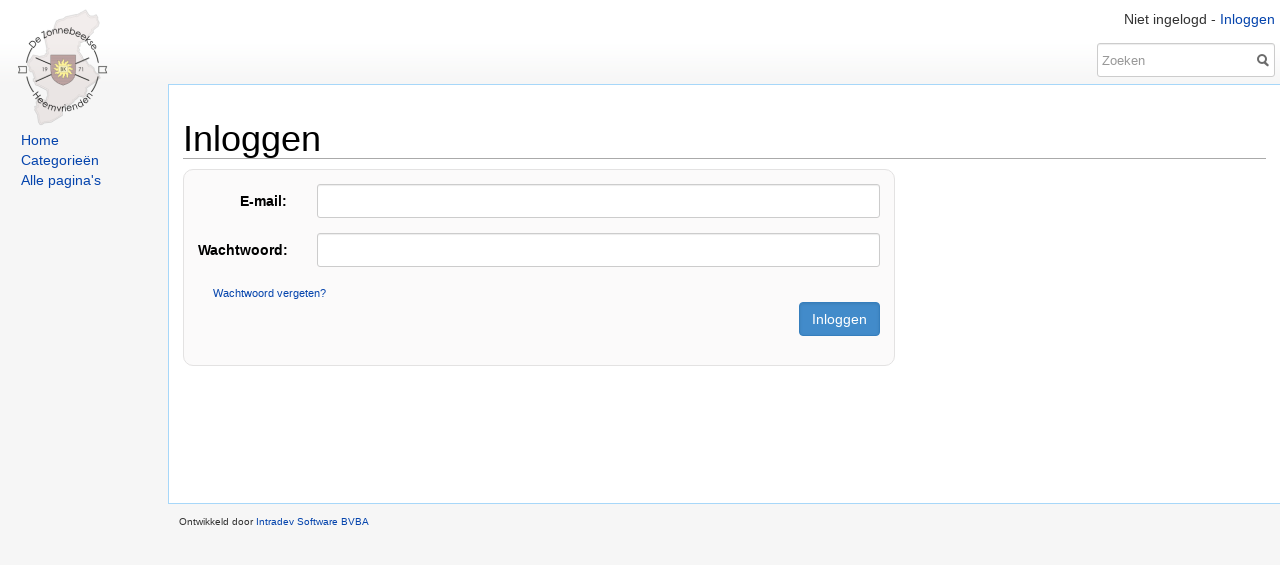

--- FILE ---
content_type: text/html; charset=utf-8
request_url: https://refugees.heemkring-zonnebeke.be/user/login?returnurl=%2Fpages%2Fhistory%2F1618
body_size: 1592
content:
<!DOCTYPE html>
<html>
	<head>
		<title>Inloggen</title>
		<!-- Roadkill core header -->
<link rel="shortcut icon" href="/Assets/Images/favicon.png" />
<link rel="search" href="/Assets/opensearch.xml" type="application/opensearchdescription+xml" title="Roadkill Wiki" />
<link href="/Assets/CSS/jquery-ui-bootstrap.css" rel="stylesheet"/><link href="/Assets/CSS/apihelp.css" rel="stylesheet"/><link href="/Assets/CSS/htmldiff.css" rel="stylesheet"/><link href="/Assets/CSS/jquery.fileupload.css" rel="stylesheet"/><link href="/Assets/CSS/roadkill.css" rel="stylesheet"/><link href="/Assets/CSS/tagmanager.css" rel="stylesheet"/><link href="/Assets/CSS/toastr.css" rel="stylesheet"/>
<link href="/Assets/bootstrap/css/bootstrap.min.css?version=2.0.275" rel="stylesheet" type="text/css" />
<script src="/Assets/Scripts/jquery/jquery-1.9.1.js"></script><script src="/Assets/Scripts/jquery/jquery-ui-1.10.3.custom.js"></script><script src="/Assets/Scripts/jquery/jquery.validate.js"></script><script src="/Assets/Scripts/jquery/additional-methods.js"></script><script src="/Assets/Scripts/jquery/jquery.fieldSelection.js"></script><script src="/Assets/Scripts/jquery/jquery.fileupload.js"></script><script src="/Assets/Scripts/jquery/jquery.form-extensions.js"></script><script src="/Assets/Scripts/jquery/jquery.iframe-transport.js"></script><script src="/Assets/Scripts/jquery/jquery.timeago.js"></script><script src="/Assets/Scripts/roadkill/dialogs.js"></script><script src="/Assets/Scripts/roadkill/setup.js"></script><script src="/Assets/Scripts/roadkill/validation.js"></script><script src="/Assets/Scripts/roadkill/editpage/editpage.js"></script><script src="/Assets/Scripts/roadkill/editpage/wysiwygeditor.js"></script><script src="/Assets/Scripts/roadkill/filemanager/ajaxrequest.js"></script><script src="/Assets/Scripts/roadkill/filemanager/breadcrumbtrail.js"></script><script src="/Assets/Scripts/roadkill/filemanager/buttonevents.js"></script><script src="/Assets/Scripts/roadkill/filemanager/htmlbuilder.js"></script><script src="/Assets/Scripts/roadkill/filemanager/setup.js"></script><script src="/Assets/Scripts/roadkill/filemanager/tableevents.js"></script><script src="/Assets/Scripts/roadkill/filemanager/util.js"></script><script src="/Assets/Scripts/roadkill/sitesettings/settings.js"></script><script src="/Assets/Scripts/shared/bootbox.js"></script><script src="/Assets/Scripts/shared/head.js"></script><script src="/Assets/Scripts/shared/tagmanager.js"></script><script src="/Assets/Scripts/shared/toastr.js"></script>
		<script type="text/javascript" language="javascript" src="/home/globaljsvars?version=2.0.275"></script>
<script type="text/javascript" language="javascript" src="/Assets/bootstrap/js/bootstrap.min.js?version=2.0.275"></script>
<link href="/Themes/Mediawiki/Theme.css" rel="stylesheet" type="text/css" />
<link href="/Themes/Mediawiki/Theme.print.css" rel="stylesheet" type="text/css" media="print" />

<!-- End Roadkill core header -->
		
	</head>
<body>

<form action="/home/search" method="get">	<div id="headfade">
		<span id="loggedinas">Niet ingelogd&nbsp;-&nbsp;<a href="/user/login?returnurl=%2fuser%2flogin">Inloggen</a></span>
		<br class="clear" />
		<div id="search">
			<input type="text" name="q" placeholder="Zoeken" class="form-control" />
			<button id="searchbutton">
				<img src="/Themes/Mediawiki/search.png" alt="Search" />
			</button>
		</div>	
	</div>
</form>
	<div id="logo">
        <a href="/">
            <img class="img-responsive" src="/Attachments/logo/logo-de-zonnebeekse-heemvrienden-website_7.png" alt="logo" border="0"/>
        </a>
	</div>
	<div id="panel">
		<div id="leftmenu">
<ul><li> <a href="/">Home</a></li><li> <a href="/pages/alltags">Categorieën</a></li><li> <a href="/pages/allpages">Alle pagina's</a></li></ul>
</div>

	</div>

	<div id="container">
		 
		
		
		<div id="content">
			

<h1>Inloggen</h1>

<div class="row">
	<div class="col-lg-8">
		

		<div id="login" class="lightborder rounded10">

			<form class="form-horizontal" role="form" method="post">
				<input id="fromUrl" name="fromUrl" type="hidden" value="/pages/history/1618" />

				<div class="form-group">
					<label for="email" class="col-lg-2 control-label">E-mail:</label>
					<div class="col-lg-10">
						<input class="form-control" id="email" name="email" type="text" value="" />
					</div>
				</div>

				<div class="form-group">
					<label for="password" class="col-lg-2 control-label">Wachtwoord:</label>
					<div class="col-lg-10">
						<input class="form-control" id="password" name="password" type="password" />
					</div>
				</div>

				<div class="col-lg-12">
					<a class="smaller" href="/user/resetpassword">Wachtwoord vergeten?</a>
				</div>

				<div class="form-group">
					<div class="col-lg-12">
						<input type="submit" class="btn btn-primary right" value="Inloggen" />
					</div>
				</div>
			</form>

		</div>
	</div>
</div>
		</div>
	</div>

	

<div id="footer">
    
    <p>
        Ontwikkeld door <a href="https://intradev.be/" target="_blank">Intradev Software BVBA</a>
    </p>
</div>

	
</body>
</html>

--- FILE ---
content_type: text/css
request_url: https://refugees.heemkring-zonnebeke.be/Assets/CSS/apihelp.css
body_size: 474
content:
body { padding : 20px; }

pre.wrapped {
    white-space: -moz-pre-wrap;
    white-space: -pre-wrap;
    white-space: -o-pre-wrap;
    white-space: pre-wrap;
}

.warning-message-container {
    margin-top: 20px;
    padding: 0 10px;
    color: #525252;
    background: #EFDCA9; 
    border: 1px solid #CCCCCC;
}

.help-page-table {
    width: 100%;
    border-collapse: collapse;
    text-align: left;
    margin: 0px 0px 20px 0px;
    border-top: 2px solid #D4D4D4;
}

.help-page-table th {
    text-align: left;
    font-weight: bold;
    border-bottom: 2px solid #D4D4D4;
    padding: 8px 6px 8px 6px;
}

.help-page-table td {
    border-bottom: 2px solid #D4D4D4;
    padding: 15px 8px 15px 8px;
    vertical-align: top;
}

.help-page-table pre, .help-page-table p {
    margin: 0px;
    padding: 0px;
    font-family: inherit;
    font-size: 100%;
}

.help-page-table tbody tr:hover td {
    background-color: #F3F3F3;
}

a:hover {
    background-color: transparent;
}

.sample-header {
    border: 2px solid #D4D4D4;
    background: #76B8DB;
    color: #FFFFFF;
    padding: 8px 15px;
    border-bottom: none;
    display: inline-block;
    margin: 10px 0px 0px 0px;
}

.sample-content {
    display: block;
    border-width: 0;
    padding: 15px 20px;
    background: #FFFFFF;
    border: 2px solid #D4D4D4;
    margin: 0px 0px 10px 0px;
}

.api-name {
    width: 40%;
}

.api-documentation {
    width: 60%;
}

.parameter-name {
    width: 20%;
}

.parameter-documentation {
    width: 50%;
}

.parameter-source {
    width: 30%;
}


--- FILE ---
content_type: text/css
request_url: https://refugees.heemkring-zonnebeke.be/Assets/CSS/htmldiff.css
body_size: 49
content:
/* ***************************************
** Diff related styles
*****************************************/

#diff-pagecontent table {
    border:1px solid #d9d9d9;
}

#diff-pagecontent td {
    border:1px solid #d9d9d9;
    padding:3px;
}

#diff-pagecontent ins {
	background-color: #cfc;
	text-decoration:inherit;

}

#diff-pagecontent del {
	color: #999;
	background-color:#FEC8C8;
}

#diff-pagecontent ins.mod {
    background-color: #FFE1AC;
}

--- FILE ---
content_type: text/css
request_url: https://refugees.heemkring-zonnebeke.be/Assets/CSS/roadkill.css
body_size: 2809
content:
/* 
This contains the shared Roadkill CSS definitions, used on all pages.

The formatting style of this CSS file is:
	* Single line definitions.
	* Tab aligned, grouped definitions.
	* Space after each ";"
	* Space before and after curlies. 
	* No space after ":". 
	* This file is minified at runtime, so comments are welcomed.
*/

/* General classes */
.biggest		{ font-size:1.5em; }
.bigger			{ font-size:1.2em; }
.big			{ font-size:1.1em; }
.bold			{ font-weight:bold; }
.blueborder		{ border:1px solid #032451; }
.borderbottom	{ border-bottom:1px solid #032451; }
.clear			{ clear:both; }
.center			{ display:block;margin-left:auto; margin-right:auto; }
.dimmed			{ opacity:0.5; }
.hidden			{ display:none; }
.italic			{ font-style:italic; }
.left			{ float:left; }
.lightborder	{ border:1px solid #e3e2e2; }
.longtextbox	{ width: 60%; }
.midpadded		{ padding:5px; }
.missing-page-link	{ color:#BA0000; }
.default-header		{ border-bottom: none !important; }
.padded			{ padding:10px; }
.right			{ float:right; }
.rounded		{ border-radius:2px; }
.rounded5		{ border-radius:5px; }
.rounded10		{ border-radius:10px; }
.small			{ font-size:0.9em; }
.smaller		{ font-size:0.8em; }
.smallest		{ font-size:0.7em; }
.jqConfirm		{ font-weight:bold !important; }

/* Reset the bootstrap container's padding*/
.container { padding-left:0px !important; }

/* Glyph for external links */
a.external-link	{ background: url([data-uri]) center right no-repeat;padding-right:13px; }

/* Page information dialog */
#pageinformation { padding-top: 10%; }
#pageinformation .tags		{  }
#pageinformation .tagblock	{ border:1px solid #c2c2c2;background-color:#dcdcdc;margin-right:3px;padding:5px;border-radius: 4px; }
#pageinformation .tags a	{ color:#000 !important; }
#pageinformation .tags a:hover	{ color:#7c7c7c !important; }

/* Login,profile,reset password pages */
#profile		{ background-color:#fbfafa;padding:1em; }
#login			{ background-color:#fbfafa;padding:1em; }
#resetpassword	{ background-color:#fbfafa;padding:1em; }

/* Search result page */
.searchresult			{ padding-bottom: 20px; }
.searchresult-title		{ color:Black; }
.searchresult-summary	{ font-size:95%; }
.searchresult-date		{ color:green;font-size:97%; }
.searchresult-tags span	{ margin-left:5px; }
.searchresult-tags span a	{ color:#4e6fa3 !important;text-decoration:none; }
.searchresult-tags span a:hover	{ color:#000 !important;text-decoration:underline; }
.searchbox				{ width:20em; margin-right:10px; }

/* History table */
#historytable .version	{ width:10%; }
#historytable .editedon	{ width:20%; }
#historytable .editedby	{ width:60%; }
#historytable .revert	{ text-align:right; }

/* All tags(categories) page */
#tagcloud		{ margin:0px;padding:2px;line-height:3em;border:1px solid #e3e2e2;padding:10px; }
#tagcloud li	{ display:inline; }
#tagcloud a		{ padding:0px;padding:10px; }
.tagblock a		{ text-decoration:none;color:#FFFFFF; }
.tagblock a:hover { text-decoration:none;color:#AAA; }
.tagcloud1		{ font-size:1em; }
.tagcloud2		{ font-size:1.2em; }
.tagcloud3		{ font-size:1.3em; }
.tagcloud4		{ font-size:1.5em; }
.tagcloud5		{ font-size:2em; }

/* Wiki page tables (see http://en.wikipedia.org/wiki/Help:Table) */
.wikitable			{ margin: 1em 0; background-color: #f9f9f9; border: 1px #aaa solid;border-collapse: collapse; color: black; }
.wikitable tr>th	{ background-color: #f2f2f2;text-align: center;border: 1px #aaa solid;padding: 0.2em; }
.wikitable tr>td	{ border: 1px #aaa solid;padding: 0.2em;}
.table .stretch		{ width:99%; }

/* Edit page [editors] */
#editpage					{ min-height:100%; height:100%;width:100%;clear:both; }
#TagsEntry					{ width:100px; } /* bootstrap makes it full width, so adjust */
.tm-tag						{ margin-bottom: 10px; } /* minor adjustment for tag manager alignment */
#editpage-form textarea		{ width:100%;height:300px; }
#wysiwyg-toolbar			{ padding-bottom: 5px; }
#preview-wrapper			{ overflow:scroll;border:2px solid #F8F8F8;border-radius:2px;height:100%; }
#editpage-button-container	{ padding-top:10px; }
#editpage-save-button		{ text-align:right; }
#preview-toggle-container	{ margin-right:10px; }


#filechooser-iframe  { width:100%; height:100%; }
#choose-image-dialog { padding-top: 5%; }
#choose-image-dialog .modal-content {  width:750px; }
#choose-image-dialog .modal-body { height: 410px; }
#choose-image-dialog .modal-body-container { height: 100%; }
#choose-image-dialog iframe { border: 1px solid #AAA; }

/* Help iFrame for edit page [editors] */
#markup-help-dialog { padding-top: 5%; }
#markup-help-dialog .modal-content {  width:750px; }
#markup-help-dialog .modal-body { height: 400px; }
#markup-help-dialog .modal-body-container { height: 100%; }
#markup-help-dialog iframe { border: 1px solid #AAA; }

#help-iframe	{ width:100%; height:100%; }
#helptable		{ padding:5px; width:99%;font:normal 11px auto "Trebuchet MS", Verdana, Arial, Helvetica, sans-serif;background:#E6EAE9; }
#helptable th	{ text-align:left;font-size:13px;padding:5px; }
#helptable td	{ border-right:1px solid #C1DAD7;border-bottom:1px solid #C1DAD7;background:#fff;padding:6px 6px 6px 12px;color:#4f6b72;vertical-align:top; }

/* Tools/config page [admins] */
#configuration-container legend		{ font-size:2em; font-weight:bold; }
#configuration-container fieldset	{ padding-bottom:10px; }
#configuration-container .form-group label { font-weight:normal !important;margin-top:10px;}
#configuration-container .form-group button { margin-top:10px; } 

#settings-container p		{ padding-top: 10px; }
textarea#HeadContent, textarea#MenuMarkup	{ height:150px; }

/* Users page [admins] */
#userform	{ padding:0px; margin:0px; }

/* File Manager  [editors] */
#folder-container		{ background-color:White; border:1px solid lightskyblue; height:300px; width:auto; margin-top:5px; margin-bottom:5px; padding:5px; overflow:auto; }
#filechooser-select #folder-container { font-size: 1em; }
table#files				{ width:100%;border-collapse:collapse; }
table#files thead tr	{ background-color:whitesmoke; }
table#files thead tr th { text-align:left; }
table#files tr.focus	{ background-color: aliceblue; }
table#files tr.select	{ background-color: azure; font-weight:bold;  border:1px solid lightskyblue; }
table#files tr.listrow	{ cursor:pointer; }
.newfolder-icon			{ width:1%; }
#files img				{ max-width: 16px; } /* fix for Bootstrap in Chrome making images too small*/

#newfolderinput			{ width: 150px; }

#progress				{ display:none; }
#progress-message		{ position:absolute;font-weight:bold;margin-left:5px; }
 
#image-preview			{ position:absolute;border:1px solid #ccc;background:#fff;padding:5px;display:none;color:#000; }
#image-preview img		{ height:60px; width:80px; }

/* Plugins [admins] */
.more-plugins	{ margin-bottom:10px; }
.plugins		{ border:1px solid #ddd; border-radius:3px;border-collapse:separate; }
.plugins thead  { background-color: #f9f9f9; }
.plugin-enabled		{ min-width:15px;min-height:16px;background: url('images/plugin-enabled.png');margin-top:2px; }
.plugin-disabled	{ min-width:15px;min-height:16px;background: url('images/plugin-disabled.png');margin-top:2px; }

#pluginsettings-save { margin-top:20px; }

--- FILE ---
content_type: text/css
request_url: https://refugees.heemkring-zonnebeke.be/Themes/Mediawiki/Theme.css
body_size: 777
content:
body				{ font-family:sans-serif;background:url('pagebg.png');margin:0px;padding:0px; }

h1,h2,h3,h4,h5		{ border-bottom:1px solid #AAA;bottom-padding:3px; }
a					{ text-decoration:none;color:#0645AD; }
a:hover, a:focus	{ text-decoration:underline; }

#headfade		{ background-color:#FFF;width:100%;height:6em;background-image:url('page-fade.png');background-position:bottom left;background-repeat:repeat-x; }
#search input	{ float:left;z-index:10; }
#search button	{ padding:0px;margin:0px;margin-top:2px; }
#searchbutton	{ background-color:transparent;cursor:pointer;border:0px;margin-left:-18px !important; }

#leftmenu ul,#leftmenu li	{ padding:0px;margin:0px; }
#loggedinas, #search		{ float:right;padding:5px; top:0px;line-height:2em; }
#logo			{ position:absolute;top:0px;left:7px;padding:0px; }
#viewhistory	{ float:right; }
#panel			{ position:absolute;top:130px;width:10em;left:0px; }
#panel ul,
#panel p,
#panel h1		{ padding-left:1.5em; }
#panel ul li	{ list-style:none;list-style-image:none;list-style-type:none;padding:0px;margin:0px; }
#container		{ padding:1em;margin-left:12em;background-color:#FFF;color:#000;min-height:30em;border:1px solid #a7d7f9;border-right:0px solid #a7d7f9; }
#footer			{ margin-left:12em;margin-top:0px;padding:0.75em;}
#footer p		{ color:#333;font-size:0.7em; }
pre				{ font-size:9pt !important;background-color:#EEE;padding:5px;border:1px solid #AAA; }

div.image_frame {
  display: inline-block;
  padding: 4px;
  min-width: 500px;
  max-width: 60%;

}
div.image_frame .caption { border: 1px solid #E0E0E0; padding: 4px; }

div.floatleft, table.floatleft { border: 0 none; margin: 0 0.5em 0.5em 0; }
div.floatright, table.floatright, div.floatleft, table.floatleft { position: relative; }
div.floatleft, table.floatleft { clear: left; float: left; }

div.floatright, table.floatright { border: 0 none;margin: 0 0 0.5em 0.5em; }
div.floatright, table.floatright, div.floatleft, table.floatleft { position: relative; }
div.floatright, table.floatright { clear: right; float: right; }

.center * { margin-left: auto; margin-right: auto; }
.center { text-align: center; width: 100%; }


--- FILE ---
content_type: text/css
request_url: https://refugees.heemkring-zonnebeke.be/Themes/Mediawiki/Theme.print.css
body_size: -6
content:
#viewhistory	{ display: none !important; }
#toolbar		{ display: none !important; }
#headfade		{ display: none !important; }
#logo			{ display: none !important; }
#panel			{ display: none !important; }
#leftmenu		{ display: none !important; }
#footer			{ display: none !important; }
#container		{ border: 0px !important; margin-left: 0px !important; }

--- FILE ---
content_type: application/javascript
request_url: https://refugees.heemkring-zonnebeke.be/Assets/Scripts/roadkill/filemanager/htmlbuilder.js
body_size: 981
content:
/// <reference path="../typescript-ref/filemanager.references.ts" />
var Roadkill;
(function (Roadkill) {
    var Web;
    (function (Web) {
        var FileManager;
        (function (FileManager) {
            var HtmlBuilder = /** @class */ (function () {
                function HtmlBuilder() {
                }
                HtmlBuilder.prototype.getNewFolder = function () {
                    var html = "";
                    html += "<tr id=\"newfolderrow\">";
                    html += "<td class=\"newfolder-icon\"><img src=\"" + ROADKILL_COREASSETPATH + "Images/filemanager/directory.png\"></td>";
                    html += "<td><span><input id=\"newfolderinput\" placeholder=\"" + ROADKILL_FILEMANAGER_ADDFOLDER + "\" /></span>";
                    html += "<img id=\"newfoldercancel\" title=\"" + ROADKILL_FILEMANAGER_ADDFOLDER_CANCEL + "\" src=\"" + ROADKILL_COREASSETPATH + "Images/filemanager/cancel.png\"></span>";
                    html += "<span style=\"vertical-align:bottom;\"></td>";
                    html += "<td colspan=\"3\"></td></tr>";
                    return html;
                };
                HtmlBuilder.prototype.getFolderTable = function (directoryViewModel) {
                    var html = [];
                    var header = "<table id=\"files\"><thead><tr>" +
                        "<th colspan=2>Name</th>" +
                        "<th>Date Uploaded</th>" +
                        "<th>Type</th>" +
                        "<th>Size</th>" +
                        "</tr></thead>";
                    html.push(header);
                    for (var i = 0; i < directoryViewModel.ChildFolders.length; i++) {
                        var htmlRow = "";
                        htmlRow += "<tr class=\"listrow\" data-itemtype=\"folder\" data-urlpath=\"" + directoryViewModel.ChildFolders[i].UrlPath + "\">";
                        htmlRow += "<td width='1%'>";
                        htmlRow += "<img src='" + ROADKILL_COREASSETPATH + "Images/filemanager/directory.png'></td>";
                        htmlRow += "<td nowrap width=\"50%\">" + directoryViewModel.ChildFolders[i].Name + "</td>";
                        htmlRow += "<td></td>";
                        htmlRow += "<td></td>";
                        htmlRow += "<td></td>";
                        htmlRow += "</tr>";
                        html.push(htmlRow);
                    }
                    for (var i = 0; i < directoryViewModel.Files.length; i++) {
                        html.push(this.getFileRowHtml(directoryViewModel.Files[i]));
                    }
                    html.push("</table>");
                    return html;
                };
                HtmlBuilder.prototype.getBreadCrumb = function (directoryViewModel, count) {
                    var html = "";
                    html += "<li data-level=\"" + count + "\" data-urlpath=\"" + directoryViewModel.UrlPath + "\">";
                    html += "<a href=\"javascript:;\">" + directoryViewModel.Name + "</a>";
                    html += "</li>";
                    return html;
                };
                HtmlBuilder.prototype.getFileRowHtml = function (fileModel) {
                    var html = "";
                    html += "<tr class=\"listrow\" data-itemtype=\"file\">";
                    html += "<td width=\"1%\">";
                    html += "<img src=\"" + ROADKILL_COREASSETPATH + "Images/filemanager/file.png\" >";
                    html += "</td>";
                    html += "<td class=\"file\">{0}</td >";
                    html += "<td>{1}</td>";
                    html += "<td class=\"filetype\">{2}</td>";
                    html += "<td class=\"filesize\">{3}</td>";
                    html += "</tr> ";
                    return FileManager.Util.FormatString(html, fileModel.Name, fileModel.CreateDate, fileModel.Extension, fileModel.Size);
                };
                return HtmlBuilder;
            }());
            FileManager.HtmlBuilder = HtmlBuilder;
        })(FileManager = Web.FileManager || (Web.FileManager = {}));
    })(Web = Roadkill.Web || (Roadkill.Web = {}));
})(Roadkill || (Roadkill = {}));


--- FILE ---
content_type: application/javascript
request_url: https://refugees.heemkring-zonnebeke.be/Assets/Scripts/roadkill/filemanager/buttonevents.js
body_size: 1488
content:
/// <reference path="../typescript-ref/filemanager.references.ts" />
var Roadkill;
(function (Roadkill) {
    var Web;
    (function (Web) {
        var FileManager;
        (function (FileManager) {
            var ButtonEvents = /** @class */ (function () {
                function ButtonEvents() {
                    this._htmlBuilder = new FileManager.HtmlBuilder();
                    this._ajaxRequest = new FileManager.AjaxRequest();
                }
                ButtonEvents.prototype.bind = function () {
                    var that = this;
                    $(document).on("click", "#addfolderbtn", { instance: that }, this.addFolderInput);
                    $(document).on("click", "#deletefolderbtn", { instance: that }, this.deleteFolder);
                    $(document).on("click", "#deletefilebtn", { instance: that }, this.deleteFile);
                    $(document).on("keyup", "#newfolderinput", { instance: that }, this.addNewFolder);
                    $(document).on("click", "#newfoldercancel", { instance: that }, this.cancelNewFolder);
                };
                ButtonEvents.prototype.deleteFolder = function (event) {
                    var that = event.data.instance; // this instance
                    var tr = $("tr.select");
                    var folder = tr.attr("data-urlpath");
                    if (FileManager.Util.IsStringNullOrEmpty(folder)) {
                        return;
                    }
                    var confirmMessage = FileManager.Util.FormatString(ROADKILL_FILEMANAGER_DELETE_CONFIRM, folder);
                    Web.Dialogs.confirm(confirmMessage, function (result) {
                        if (!result)
                            return;
                        // Ajax request
                        var success = function (data) {
                            if (data.status == "ok") {
                                // Update the current folder's listing
                                var li = $("ul.navigator li:last-child");
                                var currentFolder = li.attr("data-urlpath");
                                FileManager.TableEvents.update(currentFolder, false);
                                var message = FileManager.Util.FormatString(ROADKILL_FILEMANAGER_DELETE_SUCCESS, folder);
                                toastr.info(message);
                            }
                            else {
                                var errorMessage = FileManager.Util.FormatString(ROADKILL_FILEMANAGER_DELETE_ERROR, folder);
                                toastr.error(errorMessage + " :<br/>" + data.message);
                            }
                        };
                        that._ajaxRequest.deleteFolder(folder, success);
                    });
                };
                ButtonEvents.prototype.deleteFile = function (event) {
                    var that = event.data.instance;
                    var tr = $("tr.select");
                    if (tr.length > 0 && tr.attr("data-itemtype") == "file") {
                        var currentPath = FileManager.TableEvents.getCurrentPath();
                        var filename = $("td.file", tr).text();
                        var message = FileManager.Util.FormatString(ROADKILL_FILEMANAGER_DELETE_CONFIRM, filename);
                        Web.Dialogs.confirm(message, function (result) {
                            if (!result)
                                return;
                            // Ajax request
                            var success = function (data) {
                                if (data.status == "ok") {
                                    $(tr).remove();
                                    var message = FileManager.Util.FormatString(ROADKILL_FILEMANAGER_DELETE_SUCCESS, filename);
                                    toastr.info(message);
                                }
                                else {
                                    var errorMessage = FileManager.Util.FormatString(ROADKILL_FILEMANAGER_DELETE_ERROR, filename);
                                    toastr.error(errorMessage + " :<br/>" + data.message);
                                }
                            };
                            that._ajaxRequest.deleteFile(filename, currentPath, success);
                        });
                    }
                };
                ButtonEvents.prototype.addFolderInput = function (event) {
                    var that = event.data.instance;
                    if ($("tr#newfolderrow").length > 0) {
                        $("#newfolderinput").focus();
                        return;
                    }
                    var tr = $("table#files tr[data-itemtype=folder]");
                    var newfolderHtml = that._htmlBuilder.getNewFolder();
                    if (tr.length > 0) {
                        tr = tr.last();
                        $(newfolderHtml).insertAfter(tr);
                    }
                    else {
                        $("table#files").append(newfolderHtml);
                    }
                    $("#newfolderinput").focus();
                };
                ButtonEvents.prototype.addNewFolder = function (event) {
                    var that = event.data.instance;
                    if (event.which == 0 || event.which == 27) {
                        that.cancelNewFolder();
                    }
                    else if (event.which == 13) {
                        var newFolder = $("#newfolderinput").val();
                        if (newFolder.replace(/\s/g, "").length == 0) {
                            that.cancelNewFolder();
                            return;
                        }
                        var success = function (data) {
                            if (data.status == "error") {
                                toastr.error(ROADKILL_FILEMANAGER_ERROR_CREATEFOLDER + ":<br/>" + data.message);
                                return;
                            }
                            var item = $("ul.navigator li:last-child");
                            FileManager.TableEvents.update(item.attr("data-urlpath"));
                            FileManager.BreadCrumbTrail.removeLastItem();
                            $("tr#newfolderrow").remove();
                        };
                        that._ajaxRequest.newFolder(FileManager.TableEvents.getCurrentPath(), newFolder, success);
                    }
                };
                ButtonEvents.prototype.cancelNewFolder = function () {
                    $("tr#newfolderrow").remove();
                };
                return ButtonEvents;
            }());
            FileManager.ButtonEvents = ButtonEvents;
        })(FileManager = Web.FileManager || (Web.FileManager = {}));
    })(Web = Roadkill.Web || (Roadkill.Web = {}));
})(Roadkill || (Roadkill = {}));


--- FILE ---
content_type: application/javascript
request_url: https://refugees.heemkring-zonnebeke.be/Assets/Scripts/shared/toastr.js
body_size: 991
content:
(function(n){n(["jquery"],function(n){return function(){function u(r){return(r||(r=i()),t=n("#"+r.containerId),t.children().length)?t:(t=n("<div/>").attr("id",r.containerId).addClass(r.positionClass),t.appendTo(n(r.target)),t)}function i(){return n.extend({},o,f.options)}function e(n){(t||(t=u()),n.is(":visible"))||(n.remove(),n=null,t.children().length===0&&t.remove())}var t,o={tapToDismiss:!0,toastClass:"toast",containerId:"toast-container",debug:!1,fadeIn:300,onFadeIn:undefined,fadeOut:1e3,onFadeOut:undefined,extendedTimeOut:1e3,iconClasses:{error:"toast-error",info:"toast-info",success:"toast-success",warning:"toast-warning"},iconClass:"toast-info",positionClass:"toast-top-right",timeOut:5e3,titleClass:"toast-title",messageClass:"toast-message",target:"body",newestOnTop:!0},s=function(n,t,u){return r({iconClass:i().iconClasses.error,message:n,optionsOverride:u,title:t})},h=function(n,t,u){return r({iconClass:i().iconClasses.info,message:n,optionsOverride:u,title:t})},r=function(r){function s(){if(!(n(":focus",o).length>0))return o.fadeOut(f.fadeOut,function(){e(o),f.onFadeOut&&f.onFadeOut()})}function y(){(f.timeOut>0||f.extendedTimeOut>0)&&(c=setTimeout(s,f.extendedTimeOut))}function p(){clearTimeout(c),o.stop(!0,!0).fadeIn(f.fadeIn)}var f=i(),h=r.iconClass||f.iconClass;typeof r.optionsOverride!="undefined"&&(f=n.extend(f,r.optionsOverride),h=r.optionsOverride.iconClass||h),t=u(f);var c=null,o=n("<div/>"),l=n("<div/>"),a=n("<div/>"),v={options:f,map:r};return r.iconClass&&o.addClass(f.toastClass).addClass(h),r.title&&(l.append(r.title).addClass(f.titleClass),o.append(l)),r.message&&(a.append(r.message).addClass(f.messageClass),o.append(a)),o.hide(),f.newestOnTop?t.prepend(o):t.append(o),o.fadeIn(f.fadeIn,f.onFadeIn),f.timeOut>0&&(c=setTimeout(s,f.timeOut)),o.hover(p,y),!f.onclick&&f.tapToDismiss&&o.click(s),f.onclick&&o.click(function(){f.onclick()&&s()}),f.debug&&console&&console.log(v),o},c=function(n,t,u){return r({iconClass:i().iconClasses.success,message:n,optionsOverride:u,title:t})},l=function(n,t,u){return r({iconClass:i().iconClasses.warning,message:n,optionsOverride:u,title:t})},a=function(r){var f=i();if(t||u(f),r&&n(":focus",r).length===0){r.fadeOut(f.fadeOut,function(){e(r)});return}t.children().length&&t.fadeOut(f.fadeOut,function(){t.remove()})},f={clear:a,error:s,getContainer:u,info:h,options:{},success:c,version:"1.3.0",warning:l};return f}()})})(typeof define=="function"&&define.amd?define:function(n,t){typeof module!="undefined"&&module.exports?module.exports=t(require(n[0])):window.toastr=t(window.jQuery)});

--- FILE ---
content_type: application/javascript
request_url: https://refugees.heemkring-zonnebeke.be/Assets/Scripts/roadkill/editpage/wysiwygeditor.js
body_size: 1575
content:
/// <reference path="../typescript-ref/references.ts" />
var Roadkill;
(function (Roadkill) {
    var Web;
    (function (Web) {
        /**
        Event bindings and handlers for the edit text area toolbar.
        */
        var WysiwygEditor = /** @class */ (function () {
            function WysiwygEditor() {
            }
            WysiwygEditor.prototype.bindEvents = function () {
                var _this = this;
                // Bind the toolbar button clicks.
                $(".wysiwyg-bold").click(function (e) {
                    _this.insertStyle(ROADKILL_EDIT_BOLD_TOKEN);
                    return false;
                });
                $(".wysiwyg-italic").click(function (e) {
                    _this.insertStyle(ROADKILL_EDIT_ITALIC_TOKEN);
                    return false;
                });
                $(".wysiwyg-underline").click(function (e) {
                    _this.insertStyle(ROADKILL_EDIT_UNDERLINE_TOKEN);
                    return false;
                });
                $(".wysiwyg-h2").click(function (e) {
                    _this.insertStyle(_this.repeat(ROADKILL_EDIT_HEADING_TOKEN, 2));
                    return false;
                });
                $(".wysiwyg-h3").click(function (e) {
                    _this.insertStyle(_this.repeat(ROADKILL_EDIT_HEADING_TOKEN, 3));
                    return false;
                });
                $(".wysiwyg-h4").click(function (e) {
                    _this.insertStyle(_this.repeat(ROADKILL_EDIT_HEADING_TOKEN, 4));
                    return false;
                });
                $(".wysiwyg-h5").click(function (e) {
                    _this.insertStyle(_this.repeat(ROADKILL_EDIT_HEADING_TOKEN, 5));
                    return false;
                });
                $(".wysiwyg-bullets").click(function (e) {
                    _this.insertListItem(ROADKILL_EDIT_BULLETLIST_TOKEN);
                    return false;
                });
                $(".wysiwyg-numbers").click(function (e) {
                    // Obselete
                    _this.insertListItem(ROADKILL_EDIT_NUMBERLIST_TOKEN);
                    return false;
                });
                $(".wysiwyg-picture").click(function (e) {
                    Web.Dialogs.openImageChooserModal("<iframe src='" + ROADKILL_FILESELECTURL + "' id='filechooser-iframe'></iframe>");
                    return false;
                });
                $(".wysiwyg-link").click(function (e) {
                    _this.insertLink();
                    return false;
                });
                $(".wysiwyg-help").click(function (e) {
                    Web.Dialogs.openMarkupHelpModal("<iframe src='" + ROADKILL_WIKIMARKUPHELP + "' id='help-iframe'></iframe>");
                    return false;
                });
            };
            /**
            Adds bold,italic and underline at the current selection point, e.g. **|**
            */
            WysiwygEditor.prototype.insertStyle = function (styleCode) {
                var range = $("#Content").getSelection();
                var length = styleCode.length;
                if (range !== null) {
                    var editorText = $("#Content").val();
                    // Put the caret in the middle of the style, if the current selection isn't the style being added
                    if (editorText.substr(range.start - length, length) !== styleCode && range.text.substr(0, length) !== styleCode) {
                        $("#Content").replaceSelection(styleCode + range.text + styleCode);
                        $("#Content").setSelection(range.end + length, range.end + length);
                    }
                    else {
                        $("#Content").setSelection(range.end, range.end);
                    }
                }
            };
            /**
            Adds a hyperlink tag to the current caret location.
            */
            WysiwygEditor.prototype.insertLink = function () {
                var range = $("#Content").getSelection();
                if (range !== null) {
                    var text = range.text;
                    if (range.text === "")
                        text = ROADKILL_EDIT_LINK_TEXTPLACEHOLDER;
                    var prefix = ROADKILL_EDIT_LINK_STARTTOKEN.toString();
                    prefix = prefix.replace("%URL%", ROADKILL_EDIT_LINK_URLPLACEHOLDER);
                    prefix = prefix.replace("%LINKTEXT%", text);
                    var suffix = ROADKILL_EDIT_LINK_ENDTOKEN.toString();
                    suffix = suffix.replace("%URL%", ROADKILL_EDIT_LINK_URLPLACEHOLDER);
                    suffix = suffix.replace("%LINKTEXT%", text);
                    $("#Content").replaceSelection(prefix + suffix);
                    $("#Content").setSelection(range.start + prefix.length, range.start + prefix.length);
                }
            };
            /**
            Adds a bullet or numbered list item onto the next line after the current caret location.
            */
            WysiwygEditor.prototype.insertListItem = function (styleCode) {
                var range = $("#Content").getSelection();
                if (range !== null) {
                    var val = $("#Content").val();
                    var start = range.start;
                    if (start > 0)
                        start -= 1;
                    var lastChar = val.substr(start, 1);
                    var nextChar = val.substr(range.start, 1);
                    if (nextChar === styleCode) {
                        $("#Content").setSelection(range.end + 2, range.end + 2);
                        return;
                    }
                    if (lastChar == "\n" || lastChar == "") {
                        $("#Content").replaceSelection(range.text + styleCode + " ");
                        $("#Content").setSelection(range.end + 2, range.end + 2);
                    }
                    else {
                        $("#Content").replaceSelection(range.text + "\n" + styleCode + " ");
                        $("#Content").setSelection(range.end + 3, range.end + 3);
                    }
                }
            };
            WysiwygEditor.prototype.repeat = function (text, count) {
                return new Array(count + 1).join(text);
            };
            /**
            Adds an image tag to the current caret location.
            */
            WysiwygEditor.addImage = function (image) {
                var range = $("#Content").getSelection();
                if (range !== null) {
                    var text = range.text;
                    if (range.text === "")
                        text = ROADKILL_EDIT_IMAGE_TITLE;
                    var prefix = ROADKILL_EDIT_IMAGE_STARTTOKEN.toString();
                    prefix = prefix.replace("%ALT%", text);
                    prefix = prefix.replace("%FILENAME%", image);
                    var suffix = ROADKILL_EDIT_IMAGE_ENDTOKEN.toString();
                    suffix = suffix.replace("%ALT%", text);
                    suffix = suffix.replace("%FILENAME%", image);
                    $("#Content").replaceSelection(prefix + suffix);
                    $("#Content").setSelection(range.start + prefix.length, range.start + prefix.length);
                    Web.Dialogs.closeImageChooserModal();
                    Web.EditPage.updatePreviewPane();
                }
            };
            return WysiwygEditor;
        }());
        Web.WysiwygEditor = WysiwygEditor;
    })(Web = Roadkill.Web || (Roadkill.Web = {}));
})(Roadkill || (Roadkill = {}));


--- FILE ---
content_type: application/javascript
request_url: https://refugees.heemkring-zonnebeke.be/Assets/Scripts/roadkill/filemanager/util.js
body_size: 325
content:
/// <reference path="../typescript-ref/filemanager.references.ts" />
var Roadkill;
(function (Roadkill) {
    var Web;
    (function (Web) {
        var FileManager;
        (function (FileManager) {
            var Util = /** @class */ (function () {
                function Util() {
                }
                Util.IsStringNullOrEmpty = function (text) {
                    return (text === null || text === "" || typeof text === "undefined");
                };
                Util.FormatString = function (format) {
                    var args = [];
                    for (var _i = 1; _i < arguments.length; _i++) {
                        args[_i - 1] = arguments[_i];
                    }
                    var result = format;
                    for (var i = 0; i < args.length; i++) {
                        var regex = new RegExp('\\{' + (i) + '\\}', 'gm');
                        result = result.replace(regex, args[i]);
                    }
                    return result;
                };
                return Util;
            }());
            FileManager.Util = Util;
        })(FileManager = Web.FileManager || (Web.FileManager = {}));
    })(Web = Roadkill.Web || (Roadkill.Web = {}));
})(Roadkill || (Roadkill = {}));


--- FILE ---
content_type: application/javascript
request_url: https://refugees.heemkring-zonnebeke.be/Assets/Scripts/shared/tagmanager.js
body_size: 5183
content:
/* ===================================================
 * tagmanager.js v3.0.0
 * http://welldonethings.com/tags/manager
 * ===================================================
 * Copyright 2012 Max Favilli
 *
 * Licensed under the Mozilla Public License, Version 2.0 You may not use this work except in compliance with the License.
 *
 * http://www.mozilla.org/MPL/2.0/
 *
 * Unless required by applicable law or agreed to in writing, software
 * distributed under the License is distributed on an "AS IS" BASIS,
 * WITHOUT WARRANTIES OR CONDITIONS OF ANY KIND, either express or implied.
 * See the License for the specific language governing permissions and
 * limitations under the License.
 * ========================================================== */
(function ($)
{

	"use strict";

	var defaults = {
		prefilled: null,
		CapitalizeFirstLetter: false,
		preventSubmitOnEnter: true,     // deprecated
		isClearInputOnEsc: true,        // deprecated
		AjaxPush: null,
		AjaxPushAllTags: null,
		AjaxPushParameters: null,
		delimiters: [9, 13, 44],        // tab, enter, comma
		backspace: [8],
		maxTags: 0,
		hiddenTagListName: null,        // deprecated
		hiddenTagListId: null,          // deprecated
		replace: true,
		output: null,
		deleteTagsOnBackspace: true,    // deprecated
		tagsContainer: null,
		tagCloseIcon: 'x',
		tagClass: '',
		validator: null,
		onlyTagList: false
	},

    publicMethods = {
    	pushTag: function (tag, ignoreEvents)
    	{
    		var $self = $(this), opts = $self.data('opts'), alreadyInList, tlisLowerCase, max, tagId,
            tlis = $self.data("tlis"), tlid = $self.data("tlid"), idx, newTagId, newTagRemoveId, escaped,
            html, $el, lastTagId, lastTagObj;

    		tag = privateMethods.trimTag(tag, opts.delimiterChars);

    		if (!tag || tag.length <= 0) { return; }

    		if (opts.CapitalizeFirstLetter && tag.length > 1)
    		{
    			tag = tag.charAt(0).toUpperCase() + tag.slice(1).toLowerCase();
    		}

    		// call the validator (if any) and do not let the tag pass if invalid
    		if (opts.validator && !opts.validator(tag)) { return; }

    		// dont accept new tags beyond the defined maximum
    		if (opts.maxTags > 0 && tlis.length >= opts.maxTags) { return; }

    		alreadyInList = false;
    		//use jQuery.map to make this work in IE8 (pure JS map is JS 1.6 but IE8 only supports JS 1.5)
    		tlisLowerCase = jQuery.map(tlis, function (elem)
    		{
    			return elem.toLowerCase();
    		});

    		idx = $.inArray(tag.toLowerCase(), tlisLowerCase);

    		if (-1 !== idx)
    		{
    			// console.log("tag:" + tag + " !!already in list!!");
    			alreadyInList = true;
    		}

    		if (alreadyInList)
    		{
    			$self.trigger('tm:duplicated', tag);
    			$("#" + $self.data("tm_rndid") + "_" + tlid[idx]).stop()
                    .animate({ backgroundColor: opts.blinkBGColor_1 }, 100)
                    .animate({ backgroundColor: opts.blinkBGColor_2 }, 100)
                    .animate({ backgroundColor: opts.blinkBGColor_1 }, 100)
                    .animate({ backgroundColor: opts.blinkBGColor_2 }, 100)
                    .animate({ backgroundColor: opts.blinkBGColor_1 }, 100)
                    .animate({ backgroundColor: opts.blinkBGColor_2 }, 100);
    		} else
    		{
    			if (!ignoreEvents) { $self.trigger('tm:pushing', tag); }

    			max = Math.max.apply(null, tlid);
    			max = max === -Infinity ? 0 : max;

    			tagId = ++max;
    			tlis.push(tag);
    			tlid.push(tagId);

    			if (!ignoreEvents)
    				if (opts.AjaxPush !== null)
    				{
    					if ($.inArray(tag, opts.prefilled) === -1)
    					{
    						$.post(opts.AjaxPush, $.extend({ tag: tag }, opts.AjaxPushParameters));
    					}
    				}

    			// console.log("tagList: " + tlis);

    			newTagId = $self.data("tm_rndid") + '_' + tagId;
    			newTagRemoveId = $self.data("tm_rndid") + '_Remover_' + tagId;
    			escaped = $("<span/>").text(tag).html();

    			html = '<span class="' + privateMethods.tagClasses.call($self) + '" id="' + newTagId + '">';
    			html += '<span>' + escaped + '</span>';
    			html += '<a href="#" class="tm-tag-remove" id="' + newTagRemoveId + '" TagIdToRemove="' + tagId + '">';
    			html += opts.tagCloseIcon + '</a></span> ';
    			$el = $(html);

    			if (opts.tagsContainer !== null)
    			{
    				$(opts.tagsContainer).append($el);
    			} else
    			{
    				if (tagId > 1)
    				{
    					lastTagId = tagId - 1;
    					lastTagObj = $("#" + $self.data("tm_rndid") + "_" + lastTagId);
    					lastTagObj.after($el);
    				} else
    				{
    					$self.before($el);
    				}
    			}

    			$el.find("#" + newTagRemoveId).on("click", $self, function (e)
    			{
    				e.preventDefault();
    				var TagIdToRemove = parseInt($(this).attr("TagIdToRemove"));
    				privateMethods.spliceTag.call($self, TagIdToRemove, e.data);
    			});

    			privateMethods.refreshHiddenTagList.call($self);

    			if (!ignoreEvents) { $self.trigger('tm:pushed', tag); }

    			privateMethods.showOrHide.call($self);
    			//if (tagManagerOptions.maxTags > 0 && tlis.length >= tagManagerOptions.maxTags) {
    			//  obj.hide();
    			//}
    		}
    		$self.val("");
    	},

    	popTag: function ()
    	{
    		var $self = $(this), tagId, tagBeingRemoved,
            tlis = $self.data("tlis"),
            tlid = $self.data("tlid");

    		if (tlid.length > 0)
    		{
    			tagId = tlid.pop();

    			tagBeingRemoved = tlis[tlis.length - 1];
    			$self.trigger('tm:popping', tagBeingRemoved);
    			tlis.pop();

    			// console.log("TagIdToRemove: " + tagId);
    			$("#" + $self.data("tm_rndid") + "_" + tagId).remove();
    			privateMethods.refreshHiddenTagList.call($self);
    			$self.trigger('tm:popped', tagBeingRemoved);
    			// console.log(tlis);
    		}
    	},

    	empty: function ()
    	{
    		var $self = $(this), tlis = $self.data("tlis"), tlid = $self.data("tlid"), tagId;

    		while (tlid.length > 0)
    		{
    			tagId = tlid.pop();
    			tlis.pop();
    			// console.log("TagIdToRemove: " + tagId);
    			$("#" + $self.data("tm_rndid") + "_" + tagId).remove();
    			privateMethods.refreshHiddenTagList.call($self);
    			// console.log(tlis);
    		}
    		$self.trigger('tm:emptied', null);

    		privateMethods.showOrHide.call($self);
    		//if (tagManagerOptions.maxTags > 0 && tlis.length < tagManagerOptions.maxTags) {
    		//  obj.show();
    		//}
    	}
    },

    privateMethods = {
    	showOrHide: function ()
    	{
    		var $self = this, opts = $self.data('opts'), tlis = $self.data("tlis");

    		if (opts.maxTags > 0 && tlis.length < opts.maxTags)
    		{
    			$self.show();
    			$self.trigger('tm:show');
    		}

    		if (opts.maxTags > 0 && tlis.length >= opts.maxTags)
    		{
    			$self.hide();
    			$self.trigger('tm:hide');
    		}
    	},

    	tagClasses: function ()
    	{
    		var $self = $(this), opts = $self.data('opts'), tagBaseClass = opts.tagBaseClass,
            inputBaseClass = opts.inputBaseClass, cl;
    		// 1) default class (tm-tag)
    		cl = tagBaseClass;
    		// 2) interpolate from input class: tm-input-xxx --> tm-tag-xxx
    		if ($self.attr('class'))
    		{
    			$.each($self.attr('class').split(' '), function (index, value)
    			{
    				if (value.indexOf(inputBaseClass + '-') !== -1)
    				{
    					cl += ' ' + tagBaseClass + value.substring(inputBaseClass.length);
    				}
    			});
    		}
    		// 3) tags from tagClass option
    		cl += (opts.tagClass ? ' ' + opts.tagClass : '');
    		return cl;
    	},

    	trimTag: function (tag, delimiterChars)
    	{
    		var i;
    		tag = $.trim(tag);
    		// truncate at the first delimiter char
    		i = 0;
    		for (i; i < tag.length; i++)
    		{
    			if ($.inArray(tag.charCodeAt(i), delimiterChars) !== -1) { break; }
    		}
    		return tag.substring(0, i);
    	},

    	refreshHiddenTagList: function ()
    	{
    		var $self = $(this), tlis = $self.data("tlis"), lhiddenTagList = $self.data("lhiddenTagList");

    		if (lhiddenTagList)
    		{
    			$(lhiddenTagList).val(tlis.join($self.data('opts').baseDelimiter)).change();
    		}

    		$self.trigger('tm:refresh', tlis.join($self.data('opts').baseDelimiter));
    	},

    	killEvent: function (e)
    	{
    		e.cancelBubble = true;
    		e.returnValue = false;
    		e.stopPropagation();
    		e.preventDefault();
    	},

    	keyInArray: function (e, ary)
    	{
    		return $.inArray(e.which, ary) !== -1;
    	},

    	applyDelimiter: function (e)
    	{
    		var $self = $(this);
    		publicMethods.pushTag.call($self, $(this).val());
    		e.preventDefault();
    	},

    	prefill: function (pta)
    	{
    		var $self = $(this);
    		$.each(pta, function (key, val)
    		{
    			publicMethods.pushTag.call($self, val, true);
    		});
    	},

    	pushAllTags: function (e, tag)
    	{
    		var $self = this, opts = $self.data('opts'), tlis = $self.data("tlis");
    		if (opts.AjaxPushAllTags)
    		{
    			if (e.type !== 'tm:pushed' || $.inArray(tag, opts.prefilled) === -1)
    			{
    				$.post(opts.AjaxPush, { tags: tlis.join(opts.baseDelimiter) });
    			}
    		}
    	},

    	spliceTag: function (tagId)
    	{
    		var $self = this, tlis = $self.data("tlis"), tlid = $self.data("tlid"), idx = $.inArray(tagId, tlid),
            tagBeingRemoved;

    		// console.log("TagIdToRemove: " + tagId);
    		// console.log("position: " + idx);

    		if (-1 !== idx)
    		{
    			tagBeingRemoved = tlis[idx];
    			$self.trigger('tm:splicing', tagBeingRemoved);
    			$("#" + $self.data("tm_rndid") + "_" + tagId).remove();
    			tlis.splice(idx, 1);
    			tlid.splice(idx, 1);
    			privateMethods.refreshHiddenTagList.call($self);
    			$self.trigger('tm:spliced', tagBeingRemoved);
    			// console.log(tlis);
    		}

    		privateMethods.showOrHide.call($self);
    		//if (tagManagerOptions.maxTags > 0 && tlis.length < tagManagerOptions.maxTags) {
    		//  obj.show();
    		//}
    	},

    	init: function (options)
    	{
    		var opts = $.extend({}, defaults, options), delimiters, keyNums;

    		opts.hiddenTagListName = (opts.hiddenTagListName === null)
                ? 'hidden-' + this.attr('name')
                : opts.hiddenTagListName;

    		delimiters = opts.delimeters || opts.delimiters; // 'delimeter' is deprecated
    		keyNums = [9, 13, 17, 18, 19, 37, 38, 39, 40]; // delimiter values to be handled as key codes
    		opts.delimiterChars = [];
    		opts.delimiterKeys = [];

    		$.each(delimiters, function (i, v)
    		{
    			if ($.inArray(v, keyNums) !== -1)
    			{
    				opts.delimiterKeys.push(v);
    			} else
    			{
    				opts.delimiterChars.push(v);
    			}
    		});

    		opts.baseDelimiter = String.fromCharCode(opts.delimiterChars[0] || 44);
    		opts.tagBaseClass = 'tm-tag';
    		opts.inputBaseClass = 'tm-input';

    		if (!$.isFunction(opts.validator)) { opts.validator = null; };

    		this.each(function ()
    		{
    			var $self = $(this), hiddenObj = '', rndid = '', albet = "ABCDEFGHIJKLMNOPQRSTUVWXYZabcdefghijklmnopqrstuvwxyz";

    			// prevent double-initialization of TagManager
    			if ($self.data('tagManager')) { return false; }
    			$self.data('tagManager', true);

    			for (var i = 0; i < 5; i++)
    			{
    				rndid += albet.charAt(Math.floor(Math.random() * albet.length));
    			}

    			$self.data("tm_rndid", rndid);

    			// store instance-specific data in the DOM object
    			$self.data('opts', opts)
                    .data('tlis', []) //list of string tags
                    .data('tlid', []); //list of ID of the string tags

    			if (opts.output === null)
    			{
    				hiddenObj = $('<input/>', {
    					type: 'hidden',
    					name: opts.hiddenTagListName
    				});

    				$self.after(hiddenObj);
    				$self.data("lhiddenTagList", hiddenObj);
    			} else
    			{
    				$self.data("lhiddenTagList", $(opts.output));
    			}

    			if (opts.AjaxPushAllTags)
    			{
    				$self.on('tm:spliced', privateMethods.pushAllTags);
    				$self.on('tm:popped', privateMethods.pushAllTags);
    				$self.on('tm:pushed', privateMethods.pushAllTags);
    			}

    			// hide popovers on focus and keypress events
    			$self.on('focus keypress', function (e)
    			{
    				if ($(this).popover) { $(this).popover('hide'); }
    			});

    			// handle ESC (keyup used for browser compatibility)
    			if (opts.isClearInputOnEsc)
    			{
    				$self.on('keyup', function (e)
    				{
    					if (e.which === 27)
    					{
    						// console.log('esc detected');
    						$(this).val('');
    						privateMethods.killEvent(e);
    					}
    				});
    			}

    			$self.on('keypress', function (e)
    			{
    				// push ASCII-based delimiters
    				if (privateMethods.keyInArray(e, opts.delimiterChars))
    				{
    					privateMethods.applyDelimiter.call($self, e);
    				}
    			});

    			$self.on('keydown', function (e)
    			{
    				// disable ENTER
    				if (e.which === 13)
    				{
    					if (opts.preventSubmitOnEnter)
    					{
    						privateMethods.killEvent(e);
    					}
    				}

    				// push key-based delimiters (includes <enter> by default)
    				if (privateMethods.keyInArray(e, opts.delimiterKeys))
    				{
    					privateMethods.applyDelimiter.call($self, e);
    				}
    			});

    			// BACKSPACE (keydown used for browser compatibility)
    			if (opts.deleteTagsOnBackspace)
    			{
    				$self.on('keydown', function (e)
    				{
    					if (privateMethods.keyInArray(e, opts.backspace))
    					{
    						// console.log("backspace detected");
    						if ($(this).val().length <= 0)
    						{
    							publicMethods.popTag.call($self);
    							privateMethods.killEvent(e);
    						}
    					}
    				});
    			}

    			$self.change(function (e)
    			{
    				if (!/webkit/.test(navigator.userAgent.toLowerCase()))
    				{
    					$self.focus();
    				} // why?

    				/* unimplemented mode to push tag on blur
                     else if (tagManagerOptions.pushTagOnBlur) {
                     console.log('change: pushTagOnBlur ' + tag);
                     pushTag($(this).val());
                     } */
    				privateMethods.killEvent(e);
    			});

    			if (opts.prefilled !== null)
    			{
    				if (typeof (opts.prefilled) === "object")
    				{
    					privateMethods.prefill.call($self, opts.prefilled);
    				} else if (typeof (opts.prefilled) === "string")
    				{
    					privateMethods.prefill.call($self, opts.prefilled.split(opts.baseDelimiter));
    				} else if (typeof (opts.prefilled) === "function")
    				{
    					privateMethods.prefill.call($self, opts.prefilled());
    				}
    			} else if (opts.output !== null)
    			{
    				if ($(opts.output) && $(opts.output).val()) { var existing_tags = $(opts.output); }
    				privateMethods.prefill.call($self, $(opts.output).val().split(opts.baseDelimiter));
    			}

    		});

    		return this;
    	}
    };

	$.fn.tagsManager = function (method)
	{
		var $self = $(this);

		if (!(0 in this)) { return this; }

		if (publicMethods[method])
		{
			return publicMethods[method].apply($self, Array.prototype.slice.call(arguments, 1));
		} else if (typeof method === 'object' || !method)
		{
			return privateMethods.init.apply(this, arguments);
		} else
		{
			$.error('Method ' + method + ' does not exist.');
			return false;
		}
	};

}(jQuery));


--- FILE ---
content_type: application/javascript
request_url: https://refugees.heemkring-zonnebeke.be/Assets/Scripts/roadkill/sitesettings/settings.js
body_size: 1403
content:
/// <reference path="../typescript-ref/references.ts" />
var Roadkill;
(function (Roadkill) {
    var Web;
    (function (Web) {
        var Admin;
        (function (Admin) {
            var SettingsMessages = /** @class */ (function () {
                function SettingsMessages() {
                }
                return SettingsMessages;
            }());
            Admin.SettingsMessages = SettingsMessages;
            var Settings = /** @class */ (function () {
                function Settings(messages) {
                    var _this = this;
                    // Test button messages
                    this._messages = messages;
                    // Help popovers
                    $("input[rel=popover][type!=checkbox]").popover({ container: "body", placement: "right", trigger: "hover", html: true });
                    $("input[type=checkbox][rel=popover],textarea[rel=popover],select[rel=popover]").popover({ container: "body", placement: "right", trigger: "hover", html: true });
                    // Make the windows auth checkbox toggle the forms-auth/windows-auth sections.
                    this.ToggleUserSettings(); // initial display
                    $("#UseWindowsAuth").click(function (e) {
                        _this.ToggleUserSettings();
                    });
                    // Button clicks
                    $("#testdbconnection").click(function (e) {
                        _this.OnTestDatabaseClick();
                    });
                    $("#testattachments").click(function (e) {
                        _this.OnTestAttachmentsClick();
                    });
                    // Form validation
                    var validationRules = {
                        AllowedFileTypes: {
                            required: true
                        },
                        AttachmentsFolder: {
                            required: true
                        }
                    };
                    var validation = new Roadkill.Web.Validation();
                    validation.Configure("#settings-form", validationRules);
                }
                Settings.prototype.OnTestDatabaseClick = function () {
                    var _this = this;
                    $("#db-loading").removeClass("hidden");
                    $("#db-loading").show();
                    var jsonData = {
                        "connectionString": $("#ConnectionString").val(),
                        "databaseType": $("#DataStoreTypeName").val()
                    };
                    // Make sure to use a lambda, so the "this" references is kept intact
                    this.makeAjaxRequest(ROADKILL_TESTDB_URL, jsonData, this._messages.unexpectedError, function (data) { _this.TestDatabaseSuccess(data); });
                };
                Settings.prototype.TestDatabaseSuccess = function (data) {
                    $("#db-loading").hide();
                    if (data.Success) {
                        toastr.success(this._messages.dbSuccessTitle);
                    }
                    else {
                        this.showFailure(this._messages.dbFailureTitle, data.ErrorMessage);
                    }
                };
                Settings.prototype.OnTestAttachmentsClick = function () {
                    var _this = this;
                    var jsonData = {
                        "folder": $("#AttachmentsFolder").val()
                    };
                    // Make sure to use a lambda, so the "this" references is kept intact
                    this.makeAjaxRequest(ROADKILL_TESTATTACHMENTS_URL, jsonData, this._messages.unexpectedError, function (data) { _this.TestAttachmentsSuccess(data); });
                };
                Settings.prototype.TestAttachmentsSuccess = function (data) {
                    if (data.Success) {
                        toastr.success(this._messages.attachmentsSuccess);
                    }
                    else {
                        this.showFailure(this._messages.attachmentsFailureTitle, data.ErrorMessage);
                    }
                };
                Settings.prototype.makeAjaxRequest = function (url, data, errorMessage, successFunction) {
                    var request = $.ajax({
                        type: "GET",
                        url: url,
                        data: data,
                        dataType: "json"
                    });
                    request.done(successFunction);
                    request.fail(function (jqXHR, textStatus, errorThrown) {
                        // Logged out since the call was made
                        if (errorThrown.message.indexOf("unexpected character") !== -1) {
                            window.location.href = window.location.href;
                        }
                        else {
                            toastr.error(errorMessage + errorThrown);
                        }
                    });
                };
                Settings.prototype.ToggleUserSettings = function () {
                    if ($("#UseWindowsAuth").is(":checked")) {
                        $("#aspnetuser-settings").hide();
                        $("#ldapsettings").show();
                        $("#ldapsettings").removeClass("hidden");
                    }
                    else {
                        $("#ldapsettings").hide();
                        $("#aspnetuser-settings").show();
                        $("#aspnetuser-settings").removeClass("hidden");
                    }
                };
                Settings.prototype.showFailure = function (title, errorMessage) {
                    bootbox.alert("<h2>" + title + "<h2><pre style='max-height:500px;overflow-y:scroll;'>" + errorMessage + "</pre>");
                };
                return Settings;
            }());
            Admin.Settings = Settings;
        })(Admin = Web.Admin || (Web.Admin = {}));
    })(Web = Roadkill.Web || (Roadkill.Web = {}));
})(Roadkill || (Roadkill = {}));


--- FILE ---
content_type: application/javascript
request_url: https://refugees.heemkring-zonnebeke.be/Assets/Scripts/roadkill/filemanager/setup.js
body_size: 1105
content:
/// <reference path="../typescript-ref/filemanager.references.ts" />
var Roadkill;
(function (Roadkill) {
    var Web;
    (function (Web) {
        var FileManager;
        (function (FileManager) {
            /**
             Event bindings and handlers for the file manager.
            */
            var Setup = /** @class */ (function () {
                function Setup() {
                }
                Setup.configure = function () {
                    this.initializeImagePreview();
                    this.initializeFileUpload();
                    var buttonEvents = new FileManager.ButtonEvents();
                    buttonEvents.bind();
                    var tableEvents = new FileManager.TableEvents();
                    tableEvents.bind();
                    FileManager.TableEvents.update("/");
                };
                Setup.initializeImagePreview = function () {
                    var xOffset = 20;
                    var yOffset = 20;
                    var rowSelector = "table#files tr[data-itemtype=file]"; // see http://stackoverflow.com/a/12571166/21574
                    $("#folder-container")
                        .on("mouseenter", rowSelector, function (e) {
                        var fileType;
                        fileType = $("td.filetype", this).text();
                        if (fileType.search(/^(jpg|png|gif)$/i) == -1)
                            return;
                        var imgUrl;
                        imgUrl = ROADKILL_ATTACHMENTSPATH + FileManager.TableEvents.getCurrentPath() + "/";
                        imgUrl = imgUrl.replace("//", "/") + $("td.file", this).text();
                        $("body").append("<p id='image-preview'><img src='" + imgUrl + "' alt='Image Preview' /></p>");
                        $("#image-preview")
                            .css("top", (e.pageY - xOffset) + "px")
                            .css("left", (e.pageX + yOffset) + "px")
                            .fadeIn("fast");
                    })
                        .on("mouseleave", rowSelector, function () {
                        $("#image-preview").remove();
                    })
                        .on("mousemove", rowSelector, function (e) {
                        $("#preview")
                            .css("top", (e.pageY - xOffset) + "px")
                            .css("left", (e.pageX + yOffset) + "px");
                    });
                };
                Setup.initializeFileUpload = function () {
                    $("#fileupload").fileupload({
                        dropZone: $("#folder-container"),
                        pasteZone: $("body"),
                        dataType: "json",
                        progressall: function (e, data) {
                            $("#progress").show();
                            var percentage = (data.loaded / data.total * 100) + "";
                            var progress = parseInt(percentage, 10);
                            $("#progress .bar").css("width", progress + "%");
                        },
                        done: function (e, data) {
                            $("#progress").hide();
                            if (data.result.status == "error") {
                                toastr.error(data.result.message);
                                return;
                            }
                            else {
                                toastr.success(data.result.filename + " uploaded successfully.");
                                FileManager.TableEvents.update("", false);
                                setTimeout(function () { $("#progress div.bar").css("width", "0%"); }, 2000);
                            }
                        }
                    })
                        .bind("fileuploaddrop", function (e, data) {
                        FileManager.TableEvents.update("", false);
                    });
                };
                return Setup;
            }());
            FileManager.Setup = Setup;
        })(FileManager = Web.FileManager || (Web.FileManager = {}));
    })(Web = Roadkill.Web || (Roadkill.Web = {}));
})(Roadkill || (Roadkill = {}));


--- FILE ---
content_type: application/javascript
request_url: https://refugees.heemkring-zonnebeke.be/Assets/Scripts/roadkill/filemanager/breadcrumbtrail.js
body_size: 515
content:
/// <reference path="../typescript-ref/filemanager.references.ts" />
var Roadkill;
(function (Roadkill) {
    var Web;
    (function (Web) {
        var FileManager;
        (function (FileManager) {
            var BreadCrumbTrail = /** @class */ (function () {
                function BreadCrumbTrail() {
                }
                BreadCrumbTrail.removeLastItem = function () {
                    var item = $("ul.navigator li:last-child");
                    var level = item.attr("data-level");
                    if (level == 0)
                        $("ul.navigator li").remove();
                    else
                        $("ul.navigator li:gt(" + (level - 1) + ")").remove();
                };
                BreadCrumbTrail.removePriorBreadcrumb = function () {
                    var count = $("ul.navigator li").length;
                    if (count == 1) // cannot delete base attachments directory
                        return;
                    var li = $("ul.navigator li:last-child").prev("li");
                    var level = li.attr("data-level");
                    BreadCrumbTrail.removeLastItem();
                };
                BreadCrumbTrail.addNewItem = function (data) {
                    var htmlBuilder = new FileManager.HtmlBuilder();
                    var count = $("ul.navigator li").length;
                    var breadCrumbHtml = htmlBuilder.getBreadCrumb(data, count);
                    $("ul.navigator").append(breadCrumbHtml);
                    $("li[data-urlpath='" + data.UrlPath + "'] a").on("click", function () {
                        var li = $(this).parent();
                        li.nextAll().remove();
                        FileManager.TableEvents.update(li.attr("data-urlpath"), false);
                    });
                };
                return BreadCrumbTrail;
            }());
            FileManager.BreadCrumbTrail = BreadCrumbTrail;
        })(FileManager = Web.FileManager || (Web.FileManager = {}));
    })(Web = Roadkill.Web || (Roadkill.Web = {}));
})(Roadkill || (Roadkill = {}));


--- FILE ---
content_type: application/javascript
request_url: https://refugees.heemkring-zonnebeke.be/Assets/Scripts/roadkill/setup.js
body_size: 849
content:
/// <reference path="typescript-ref/references.ts" />
var Roadkill;
(function (Roadkill) {
    var Web;
    (function (Web) {
        /**
        Setup for all pages.
        */
        $(document).ready(function () {
            Setup.configureBinds();
            toastr.options = {
                "debug": false,
                "positionClass": "toast-top-right",
                "onclick": null,
                "fadeIn": 300,
                "fadeOut": 1000,
                "timeOut": 5000,
                "extendedTimeOut": 1000
            };
        });
        /**
        Event bindings and handlers for all pages.
        */
        var Setup = /** @class */ (function () {
            function Setup() {
            }
            Setup.configureBinds = function () {
                this.hideTemporaryAlerts();
                this.bindInfoButton();
                this.bindTimeAgo();
            };
            Setup.hideTemporaryAlerts = function () {
                // Any alert warnings and success that should dissapear after 5 seconds
                $(".alert-temporary").each(function () {
                    var item = $(this);
                    setTimeout(function () {
                        item.fadeOut();
                    }, 5000);
                });
            };
            Setup.bindTimeAgo = function () {
                // Friendly times
                $("#lastmodified-on").timeago();
                $("#historytable .editedon").timeago();
            };
            Setup.bindInfoButton = function () {
                // Bind the info icon on each page
                $("#pageinfo-button").click(function () {
                    Web.Dialogs.openModal("#pageinformation");
                });
            };
            /**
            Sets all links with the .confirm class so they have to click confirm to
            delete or the link is cancelled.
            */
            Setup.bindConfirmDelete = function () {
                $("a.confirm").click(function () {
                    var button;
                    var value;
                    var text;
                    button = $(this);
                    if (!button.hasClass("jqConfirm")) {
                        value = button.val();
                        text = button.text();
                        button.val(ROADKILL_LINK_CONFIRM);
                        button.text(ROADKILL_LINK_CONFIRM);
                        button.addClass("jqConfirm btn-danger");
                        var handler = function () {
                            button.removeClass("jqConfirm");
                            button.removeClass("btn-danger");
                            button.val(value);
                            button.text(text);
                            button.unbind("click.jqConfirmHandler");
                            return true;
                        };
                        button.bind("click.jqConfirmHandler", handler);
                        setTimeout(function () { handler(); }, 3000);
                        return false;
                    }
                });
            };
            return Setup;
        }());
        Web.Setup = Setup;
    })(Web = Roadkill.Web || (Roadkill.Web = {}));
})(Roadkill || (Roadkill = {}));


--- FILE ---
content_type: application/javascript
request_url: https://refugees.heemkring-zonnebeke.be/Assets/Scripts/roadkill/validation.js
body_size: 393
content:
/// <reference path="typescript-ref/references.ts" />
var Roadkill;
(function (Roadkill) {
    var Web;
    (function (Web) {
        var Validation = /** @class */ (function () {
            function Validation() {
            }
            /* "rules" should be in the format:
                Configure({
                    fieldName :
                        { required: true },
                    fieldName2  :
                        { required: true }
                });
            */
            Validation.prototype.Configure = function (formSelector, rules) {
                $.validator.messages = {
                    required: ROADKILL_REQUIRED_FIELD
                };
                $(formSelector).validate({
                    "rules": rules,
                    highlight: function (element) {
                        $(element).closest('.form-group').addClass('has-error');
                    },
                    unhighlight: function (element) {
                        $(element).closest('.form-group').removeClass('has-error');
                    },
                    errorElement: 'span',
                    errorClass: 'help-block',
                    errorPlacement: function (error, element) {
                        if (element.parent('.input-group').length) {
                            error.insertAfter(element.parent());
                        }
                        else {
                            error.insertAfter(element);
                        }
                    }
                });
            };
            return Validation;
        }());
        Web.Validation = Validation;
    })(Web = Roadkill.Web || (Roadkill.Web = {}));
})(Roadkill || (Roadkill = {}));


--- FILE ---
content_type: application/javascript
request_url: https://refugees.heemkring-zonnebeke.be/Assets/Scripts/jquery/jquery.fieldSelection.js
body_size: 1017
content:
/*
* jQuery plugin: fieldSelection - v0.1.0 - last change: 2006-12-16
* (c) 2006 Alex Brem <alex@0xab.cd> - http://blog.0xab.cd
*/

(function () {
	var fieldSelection = {
		getSelection: function () {
			var e = this.jquery ? this[0] : this;

			return (
			/* mozilla / dom 3.0 */
				('selectionStart' in e && function () {
					var l = e.selectionEnd - e.selectionStart;
					return {
						start: e.selectionStart,
						end: e.selectionEnd,
						length: l,
						text: e.value.substr(e.selectionStart, l)
					};
				})

			/* exploder */
				|| (document.selection && function () {
					e.focus();

					var r = document.selection.createRange();
					if (r == null) {
						return {
							start: 0,
							end: e.value.length,
							length: 0
						};
					}

					var re = e.createTextRange();
					var rc = re.duplicate();
					re.moveToBookmark(r.getBookmark());
					rc.setEndPoint('EndToStart', re);

					// IE bug - it counts newline as 2 symbols when getting selection coordinates,
					//  but counts it as one symbol when setting selection
					var rcLen = rc.text.length,
						i,
						rcLenOut = rcLen;
					for (i = 0; i < rcLen; i++) {
						if (rc.text.charCodeAt(i) == 13) rcLenOut--;
					}
					var rLen = r.text.length,
						rLenOut = rLen;
					for (i = 0; i < rLen; i++) {
						if (r.text.charCodeAt(i) == 13) rLenOut--;
					}

					return {
						start: rcLenOut,
						end: rcLenOut + rLenOut,
						length: rLenOut,
						text: r.text
					};
				})

			/* browser not supported */
				|| function () {
					return {
						start: 0,
						end: e.value.length,
						length: 0
					};
				}

			)();

		},

		setSelection: function (start, end) {
			var e = document.getElementById($(this).attr('id')); // I don't know why... but $(this) don't want to work today :-/
			if (!e) {
				return $(this);
			} else if (e.setSelectionRange) { /* WebKit */
				e.focus(); e.setSelectionRange(start, end);
			} else if (e.createTextRange) { /* IE */
				var range = e.createTextRange();
				range.collapse(true);
				range.moveEnd('character', end);
				range.moveStart('character', start);
				range.select();
			} else if (e.selectionStart) { /* Others */
				e.selectionStart = start;
				e.selectionEnd = end;
			}

			return $(this);
		},

		replaceSelection: function () {
			var e = this.jquery ? this[0] : this;
			var text = arguments[0] || '';

			return (
			/* mozilla / dom 3.0 */
				('selectionStart' in e && function () {
					e.value = e.value.substr(0, e.selectionStart) + text + e.value.substr(e.selectionEnd, e.value.length);
					return this;
				})

			/* exploder */
				|| (document.selection && function () {
					e.focus();
					document.selection.createRange().text = text;
					return this;
				})

			/* browser not supported */
				|| function () {
					e.value += text;
					return this;
				}
			)();
		}
	};

	jQuery.each(fieldSelection, function (i) { jQuery.fn[i] = this; });

})();

--- FILE ---
content_type: application/javascript
request_url: https://refugees.heemkring-zonnebeke.be/Assets/Scripts/roadkill/filemanager/ajaxrequest.js
body_size: 707
content:
/// <reference path="../typescript-ref/filemanager.references.ts" />
var Roadkill;
(function (Roadkill) {
    var Web;
    (function (Web) {
        var FileManager;
        (function (FileManager) {
            var AjaxRequest = /** @class */ (function () {
                function AjaxRequest() {
                }
                AjaxRequest.prototype.getFolderInfo = function (path, successFunction) {
                    var url = ROADKILL_FILEMANAGERURL + "/folderinfo";
                    var data = { dir: path };
                    var errorMessage = ROADKILL_FILEMANAGER_ERROR_DIRECTORYLISTING + " <br/>";
                    this.makeAjaxRequest(url, data, errorMessage, successFunction);
                };
                AjaxRequest.prototype.deleteFolder = function (folder, successFunction) {
                    var url = ROADKILL_FILEMANAGERURL + "/deletefolder";
                    var data = { folder: folder };
                    var errorMessage = ROADKILL_FILEMANAGER_ERROR_DELETEFOLDER + " <br/>";
                    this.makeAjaxRequest(url, data, errorMessage, successFunction);
                };
                AjaxRequest.prototype.deleteFile = function (fileName, filePath, successFunction) {
                    var url = ROADKILL_FILEMANAGERURL + "/deletefile";
                    var data = { filename: fileName, filepath: filePath };
                    var errorMessage = ROADKILL_FILEMANAGER_ERROR_DELETEFILE + " <br/>";
                    this.makeAjaxRequest(url, data, errorMessage, successFunction);
                };
                AjaxRequest.prototype.newFolder = function (currentPath, newFolder, successFunction) {
                    var url = ROADKILL_FILEMANAGERURL + "/newFolder";
                    var data = { currentFolderPath: currentPath, newFolderName: newFolder };
                    var errorMessage = ROADKILL_FILEMANAGER_ERROR_CREATEFOLDER + " <br/>";
                    this.makeAjaxRequest(url, data, errorMessage, successFunction);
                };
                AjaxRequest.prototype.makeAjaxRequest = function (url, data, errorMessage, successFunction) {
                    var request = $.ajax({
                        type: "POST",
                        url: url,
                        data: data,
                        dataType: "json"
                    });
                    request.done(successFunction);
                    request.fail(function (jqXHR, textStatus, errorThrown) {
                        // Logged out since the call was made
                        if (errorThrown.message.indexOf("unexpected character") !== -1) {
                            window.location.href = window.location.href;
                        }
                        else {
                            toastr.error(errorMessage + errorThrown);
                        }
                    });
                };
                return AjaxRequest;
            }());
            FileManager.AjaxRequest = AjaxRequest;
        })(FileManager = Web.FileManager || (Web.FileManager = {}));
    })(Web = Roadkill.Web || (Roadkill.Web = {}));
})(Roadkill || (Roadkill = {}));


--- FILE ---
content_type: application/javascript
request_url: https://refugees.heemkring-zonnebeke.be/Assets/Scripts/jquery/jquery.form-extensions.js
body_size: 972
content:
/*
 * jQuery Form Extensions 1.0
 * http://code.google.com/p/jquery-form-extensions/
 *
 * Copyright (c) 2009 C.Small
 *
 * Licensed under the MIT license.
 * Date: 21:31 20/05/2009
 */
(function(a){a.fn.elementExists=function(){return jQuery(this).length>0}})(jQuery);(function(a){a.fn.formElementType=function(){if(jQuery(this).elementExists()){return jQuery(this).attr("type")}else{return""}}})(jQuery);(function(a){a.fn.isTextBox=function(){return(jQuery(this).formElementType()==="text")}})(jQuery);(function(a){a.fn.isTextArea=function(){return(jQuery(this).formElementType()==="textarea")}})(jQuery);(function(a){a.fn.isPassword=function(){return(jQuery(this).formElementType()==="password")}})(jQuery);(function(a){a.fn.isHiddenInput=function(){return(jQuery(this).formElementType()==="hidden")}})(jQuery);(function(a){a.fn.isCheckBox=function(){return(jQuery(this).formElementType()==="checkbox")}})(jQuery);(function(a){a.fn.isRadioBox=function(){return(jQuery(this).formElementType()==="radio")}})(jQuery);(function(a){a.fn.isButton=function(){return(jQuery(this).formElementType()==="button")}})(jQuery);(function(a){a.fn.isSubmitButton=function(){return(jQuery(this).formElementType()==="submit")}})(jQuery);(function(a){a.fn.isResetButton=function(){return(jQuery(this).formElementType()==="reset")}})(jQuery);(function(a){a.fn.isSelectBox=function(){var c=jQuery(this).formElementType();var b=(this).attr("size");if(c!=="select-one"){return false}else{if(typeof b==="undefined"){return false}else{return(parseInt(b)>1)}}}})(jQuery);(function(a){a.fn.isMultiSelectBox=function(){return(jQuery(this).formElementType()==="select-multiple")}})(jQuery);(function(a){a.fn.isDropDownList=function(){var c=jQuery(this).formElementType();var b=(this).attr("size");if(c!=="select-one"){return false}else{if(typeof b==="undefined"){return true}else{return(parseInt(b)<=1)}}}})(jQuery);(function(a){a.fn.isChecked=function(){var b=jQuery(this);return b.is(":checked")}})(jQuery);(function(a){a.fn.isSelected=function(){var f=jQuery(this);if(arguments.length===0){return false}var b=false;var d=arguments[0];var c=arguments;if(f.isRadioBox()){var e=jQuery("input[type='radio'][name='"+f.attr("name")+"'][checked]");if(e.length===1){return(d===e.val())}}else{if(f.isSelectBox()||f.isDropDownList()){var e=jQuery("#"+f.attr("id")+" option:selected");if(e.length===1){return(d===e.val())}}else{if(f.isMultiSelectBox()){var e=jQuery("#"+f.attr("id")+" option:selected");jQuery.each(e,function(){var h=jQuery(this);b=false;for(var g=0;g<c.length;g++){if(c[g]===h.val()){b=true;break}}})}}}return b}})(jQuery);(function(a){a.fn.selectedItem=function(b){var d=jQuery(this);if(typeof b==="undefined"||isNaN(b)){b=0}if(d.isRadioBox()){var c=jQuery("input[type='radio'][name='"+d.attr("name")+"'][checked]");if(b>c.length-1){b=c.length-1}else{if(b<0){b=0}}if(c.length>0){return jQuery(c[b])}}else{if(d.isSelectBox()||d.isMultiSelectBox()||d.isDropDownList()){var c=jQuery("#"+d.attr("id")+" option:selected");if(b>c.length-1){b=c.length-1}else{if(b<0){b=0}}if(c.length>0){return jQuery(c[b])}}}return d}})(jQuery);(function(a){a.fn.firstSelectedItem=function(){return jQuery(this).selectedItem()}})(jQuery);(function(a){a.fn.lastSelectedItem=function(){return jQuery(this).selectedItem(Number.MAX_VALUE)}})(jQuery);(function(a){a.fn.selectedValue=function(){var b=jQuery(this);return b.selectedItem(0).val()}})(jQuery);(function(a){a.fn.selectedValues=function(){var b=[];var d=jQuery(this);if(d.isMultiSelectBox()){var c=jQuery("#"+d.attr("id")+" option:selected");jQuery.each(c,function(){b.push(jQuery(this).val())})}else{b.push(d.selectedValue())}return b}})(jQuery);(function(a){a.fn.itemExists=function(e){var f=jQuery(this);var b=false;if(f.isRadioBox()){var d=jQuery("input[type='radio'][name='"+f.attr("name")+"'][value='"+e+"']");b=(d.length===1)}else{if(f.isSelectBox()||f.isMultiSelectBox()||f.isDropDownList()){var c=jQuery("#"+f.attr("id")+" option");jQuery.each(c,function(){if(jQuery(this).val()===e){b=true;return false}})}else{return(jQuery(this).val()===e)}}return b}})(jQuery);

--- FILE ---
content_type: application/javascript
request_url: https://refugees.heemkring-zonnebeke.be/Assets/Scripts/roadkill/editpage/editpage.js
body_size: 2389
content:
/// <reference path="../typescript-ref/references.ts" />
var Roadkill;
(function (Roadkill) {
    var Web;
    (function (Web) {
        var EditPage = /** @class */ (function () {
            function EditPage(tags) {
                this._timeout = null;
                this._tagBlackList = [
                    "#", ",", ";", "/", "?", ":", "@", "&", "=", "{", "}", "|", "\\", "^", "[", "]", "`"
                ];
                // Setup tagmanager
                this.initializeTagManager(tags);
                // Bind all the button events
                var editor = new Web.WysiwygEditor();
                editor.bindEvents();
                // Setup the help popovers for the buttons
                $("#wysiwyg-toolbar button").popover({ trigger: "hover", html: false, delay: { show: 250, hide: 100 } });
                // Set the preview pane to auto-update
                this.bindPreview();
                // Set the preview pane toggle button
                this.bindPreviewToggleButton();
                // Form validation
                var validationRules = {
                    Title: {
                        required: true
                    }
                };
                var validation = new Roadkill.Web.Validation();
                validation.Configure("#editpage-form", validationRules);
            }
            /**
            Sets up the Bootstrap tag manager
            */
            EditPage.prototype.initializeTagManager = function (tags) {
                var _this = this;
                // Use jQuery UI autocomplete, as typeahead is currently broken for BS3
                $("#TagsEntry").autocomplete({
                    source: tags
                });
                $("#TagsEntry").tagsManager({
                    tagClass: "tm-tag-success",
                    blinkBGColor_1: "#FFFF9C",
                    blinkBGColor_2: "#CDE69C",
                    delimeters: [44, 186, 32, 9],
                    output: "#RawTags",
                    preventSubmitOnEnter: false,
                    validator: function (input) {
                        var isValid = _this.isValidTag(input);
                        if (isValid === false) {
                            toastr.error("The following characters are not valid for tags: <br/>" + _this._tagBlackList.join(" "));
                        }
                        return isValid;
                    }
                });
                $("#TagsEntry").keydown(function (e) {
                    // Tab adds the tag, but then focuses the toolbar (the next tab index)
                    var code = e.keyCode || e.which;
                    if (code == "9") {
                        var tag = $("#TagsEntry").val();
                        if (_this.isValidTag(tag)) {
                            if ($("#IsLocked").length == 0)
                                $(".wysiwyg-bold").focus();
                            else
                                $("#IsLocked").focus();
                        }
                        return false;
                    }
                    return true;
                });
                $("#TagsEntry").blur(function (e) {
                    // Push the tag when focus is lost, e.g. Save is pressed
                    $("#TagsEntry").tagsManager("pushTag", $("#TagsEntry").val());
                    // Fix the tag's styles from being blank
                    $(".tm-tag-remove").each(function () {
                        $(this).html("&times;");
                    });
                    $(".tm-tag").each(function () {
                        $(this).addClass("tm-tag-success");
                        $(this).addClass("tm-success");
                    });
                });
            };
            /**
             Returns false if the tag contains any characters that are blacklisted.
            */
            EditPage.prototype.isValidTag = function (tag) {
                for (var i = 0; i < tag.length; i++) {
                    if ($.inArray(tag[i], this._tagBlackList) > -1) {
                        return false;
                    }
                }
                return true;
            };
            EditPage.prototype.bindPreview = function () {
                var _this = this;
                this.resizePreviewPane();
                EditPage.updatePreviewPane();
                $(document).on("resize", function () {
                    _this.resizePreviewPane();
                });
                // Keydown fires the preview after 1/100th second, but each keypress resets this.
                $("#Content").on("keydown", function () {
                    if (_this._timeout !== null) {
                        clearTimeout(_this._timeout);
                        _this._timeout = null;
                    }
                    _this._timeout = setTimeout(EditPage.updatePreviewPane, 100);
                });
            };
            EditPage.prototype.bindPreviewToggleButton = function () {
                $("#preview-toggle").click(function () {
                    // Switch the bootstrap classes so the form area fills or collapses
                    var panelContainer = $("#previewpanel-container");
                    if (panelContainer.is(":visible")) {
                        // Hide the preview
                        $("#preview-toggle span")
                            .removeClass("glyphicon-chevron-right")
                            .addClass("glyphicon-chevron-left");
                        $("#editpage-form-container")
                            .removeClass("col-lg-6")
                            .addClass("col-lg-12");
                        $("#previewpanel-container")
                            .removeClass("col-lg-6");
                    }
                    else {
                        // Show the preview
                        $("#preview-toggle span")
                            .removeClass("glyphicon-chevron-left")
                            .addClass("glyphicon-chevron-right");
                        $("#editpage-form-container")
                            .removeClass("col-lg-12")
                            .addClass("col-lg-6");
                        $("#previewpanel-container")
                            .addClass("col-lg-6");
                    }
                    panelContainer.toggle();
                    return false;
                });
            };
            EditPage.prototype.resizePreviewPane = function () {
                // Height fix for CSS heights sucking
                $("#Content").height($("#container").height());
                var previewTitleHeight = $("#preview-heading").outerHeight(true); // true to include margin
                var buttonsHeight = $("#editpage-button-container").outerHeight(true);
                var scrollbarHeight = 36; // top and bottom scrollbars
                var formHeight = $("#editpage-form-container").outerHeight(true) - (buttonsHeight + scrollbarHeight + previewTitleHeight);
                $("#preview-wrapper").height(formHeight);
            };
            /**
            Grabs a preview from the server for the wiki markup, and displays it in the preview pane.
            */
            EditPage.updatePreviewPane = function () {
                $("#previewLoading").show();
                var text = $("#Content").val();
                var request = $.ajax({
                    type: "POST",
                    url: ROADKILL_PREVIEWURL,
                    data: { "id": text },
                    cache: false,
                    dataType: "text"
                });
                request.done(function (htmlResult) {
                    $("#preview").html(htmlResult);
                });
                request.fail(function (jqXHR, textStatus, errorThrown) {
                    $("#preview").html("<span style='color:red'>An error occurred with the preview: " + errorThrown + "</span>");
                });
                request.always(function () {
                    $("#previewLoading").show();
                    $("#previewLoading").hide();
                });
            };
            return EditPage;
        }());
        Web.EditPage = EditPage;
    })(Web = Roadkill.Web || (Roadkill.Web = {}));
})(Roadkill || (Roadkill = {}));


--- FILE ---
content_type: application/javascript
request_url: https://refugees.heemkring-zonnebeke.be/Assets/Scripts/roadkill/filemanager/tableevents.js
body_size: 800
content:
/// <reference path="../typescript-ref/filemanager.references.ts" />
var Roadkill;
(function (Roadkill) {
    var Web;
    (function (Web) {
        var FileManager;
        (function (FileManager) {
            var TableEvents = /** @class */ (function () {
                function TableEvents() {
                }
                TableEvents.prototype.bind = function () {
                    var that = this;
                    $("#folder-container")
                        .on("mouseenter", "tr.listrow", function () { $(this).addClass("focus"); })
                        .on("mouseleave", "tr.listrow", function () { $(this).removeClass("focus"); })
                        .on("click", "tr.listrow", function () { that.handleRowSelection(this); })
                        .on("dblclick", "tr.listrow", function () { that.handleDoubleClickForRow(this); });
                };
                TableEvents.prototype.handleRowSelection = function (tr) {
                    $("table#files tr.select").removeClass("select");
                    $(tr).addClass("select");
                    if ($(tr).attr("data-itemtype") !== "folder") {
                        var path = TableEvents.getCurrentPath();
                        if (path !== "/")
                            path += "/";
                        $("table#files").trigger("fileselected", {
                            file: path + $("td.file", tr).text()
                        });
                    }
                };
                TableEvents.prototype.handleDoubleClickForRow = function (tr) {
                    if ($(tr).attr("data-itemtype") === "folder") {
                        TableEvents.update($(tr).attr("data-urlpath"));
                    }
                };
                TableEvents.getCurrentPath = function () {
                    return $("ul.navigator li:last").attr("data-urlpath");
                };
                TableEvents.update = function (path, addBreadCrumb) {
                    if (path === void 0) { path = ""; }
                    if (addBreadCrumb === void 0) { addBreadCrumb = true; }
                    if (path === "")
                        path = TableEvents.getCurrentPath();
                    var that = this;
                    var success = function (data) {
                        if (data.status === "error") {
                            toastr.error(data.message);
                        }
                        else {
                            if (addBreadCrumb)
                                FileManager.BreadCrumbTrail.addNewItem(data);
                            var htmlBuilder = new FileManager.HtmlBuilder();
                            var tableHtml = htmlBuilder.getFolderTable(data);
                            $("#folder-container").html(tableHtml.join(""));
                            var currentPath = TableEvents.getCurrentPath();
                            $("#destination_folder").val(currentPath);
                        }
                    };
                    var ajaxRequest = new FileManager.AjaxRequest();
                    ajaxRequest.getFolderInfo(path, success);
                };
                return TableEvents;
            }());
            FileManager.TableEvents = TableEvents;
        })(FileManager = Web.FileManager || (Web.FileManager = {}));
    })(Web = Roadkill.Web || (Roadkill.Web = {}));
})(Roadkill || (Roadkill = {}));


--- FILE ---
content_type: application/javascript; charset=utf-8
request_url: https://refugees.heemkring-zonnebeke.be/home/globaljsvars?version=2.0.275
body_size: 908
content:

// Generated at: 11/28/2025 6:23:17 PM
var ROADKILL_CORESCRIPTPATH = "/Assets/Scripts/";
var ROADKILL_COREASSETPATH = "/Assets/";
var ROADKILL_THEMEPATH =  "/Themes/Mediawiki/";
var ROADKILL_LINK_CONFIRM = "Bevestigen";

// Edit page constants
var ROADKILL_TAGAJAXURL = "/pages/alltagsasjson/";
var ROADKILL_PREVIEWURL = "/pages/getpreview/";
var ROADKILL_MARKUPTYPE = "MediaWiki";
var ROADKILL_WIKIMARKUPHELP = "/help/MediaWikiReference";


// Tokens for the edit toolbar
var ROADKILL_EDIT_BOLD_TOKEN        = "'''";
var ROADKILL_EDIT_ITALIC_TOKEN      = "''";
var ROADKILL_EDIT_UNDERLINE_TOKEN   = "";
var ROADKILL_EDIT_LINK_STARTTOKEN   = "[[%URL%";
var ROADKILL_EDIT_LINK_ENDTOKEN     = "|%LINKTEXT%]]";
var ROADKILL_EDIT_IMAGE_STARTTOKEN  = "[[File:%FILENAME%";
var ROADKILL_EDIT_IMAGE_ENDTOKEN    = "|%ALT%]]";
var ROADKILL_EDIT_NUMBERLIST_TOKEN  = "#";
var ROADKILL_EDIT_BULLETLIST_TOKEN  = "*";
var ROADKILL_EDIT_HEADING_TOKEN     = "=";
var ROADKILL_EDIT_LINK_URLPLACEHOLDER  = "Geef url of paginanaam op";
var ROADKILL_EDIT_LINK_TEXTPLACEHOLDER  = "Tekst van de link";
var ROADKILL_EDIT_IMAGE_TITLE       = "Titel van afbeelding";

// File manager settings/locale strings
var ROADKILL_FILEMANAGERURL = "/filemanager";
var ROADKILL_FILESELECTURL = "/filemanager/select";
var ROADKILL_ATTACHMENTSPATH = "/Attachments";
var ROADKILL_FILEMANAGER_ADDFOLDER = "Nieuwe map";
var ROADKILL_FILEMANAGER_ADDFOLDER_CANCEL = "Annuleer aanmaken nieuwe map";
var ROADKILL_FILEMANAGER_ERROR_DIRECTORYLISTING = "Ophalen van de mapinhoud is mislukt:";
var ROADKILL_FILEMANAGER_ERROR_DELETEFOLDER = "Map verwijderen is mislukt:";
var ROADKILL_FILEMANAGER_ERROR_DELETEFILE = "Bestand verwijderen is mislukt:";
var ROADKILL_FILEMANAGER_ERROR_CREATEFOLDER = "Map aanmaken is mislukt:";
var ROADKILL_FILEMANAGER_DELETE_CONFIRM = "Weet u zeker dat u {0} wilt verwijderen?";
var ROADKILL_FILEMANAGER_DELETE_SUCCESS = "{0} is met succes verwijderd.";
var ROADKILL_FILEMANAGER_DELETE_ERROR = "Verwijderen van {0} is mislukt";

// Settings
var ROADKILL_TESTATTACHMENTS_URL = "/configurationtester/testattachments";
var ROADKILL_TESTDB_URL = "/configurationtester/testdatabaseconnection";

// Localization for validation
var ROADKILL_REQUIRED_FIELD = "Dit veld is verplicht.";

// Plugins
var ROADKILL_PLUGINSETTINGS_URL = "/pluginsettings/plugin";

--- FILE ---
content_type: application/javascript
request_url: https://refugees.heemkring-zonnebeke.be/Assets/Scripts/jquery/jquery.timeago.js
body_size: 2167
content:
/**
 * Timeago is a jQuery plugin that makes it easy to support automatically
 * updating fuzzy timestamps (e.g. "4 minutes ago" or "about 1 day ago").
 *
 * @name timeago
 * @version 1.1.0
 * @requires jQuery v1.2.3+
 * @author Ryan McGeary
 * @license MIT License - http://www.opensource.org/licenses/mit-license.php
 *
 * For usage and examples, visit:
 * http://timeago.yarp.com/
 *
 * Copyright (c) 2008-2013, Ryan McGeary (ryan -[at]- mcgeary [*dot*] org)
 */

(function (factory)
{
	if (typeof define === 'function' && define.amd)
	{
		// AMD. Register as an anonymous module.
		define(['jquery'], factory);
	} else
	{
		// Browser globals
		factory(jQuery);
	}
}(function ($)
{
	$.timeago = function (timestamp)
	{
		if (timestamp instanceof Date)
		{
			return inWords(timestamp);
		} else if (typeof timestamp === "string")
		{
			return inWords($.timeago.parse(timestamp));
		} else if (typeof timestamp === "number")
		{
			return inWords(new Date(timestamp));
		} else
		{
			return inWords($.timeago.datetime(timestamp));
		}
	};
	var $t = $.timeago;

	$.extend($.timeago, {
		settings: {
			refreshMillis: 60000,
			allowFuture: false,
			strings: {
				prefixAgo: null,
				prefixFromNow: null,
				suffixAgo: "ago",
				suffixFromNow: "from now",
				seconds: "less than a minute",
				minute: "about a minute",
				minutes: "%d minutes",
				hour: "about an hour",
				hours: "about %d hours",
				day: "a day",
				days: "%d days",
				month: "about a month",
				months: "%d months",
				year: "about a year",
				years: "%d years",
				wordSeparator: " ",
				numbers: []
			}
		},
		inWords: function (distanceMillis)
		{
			var $l = this.settings.strings;
			var prefix = $l.prefixAgo;
			var suffix = $l.suffixAgo;
			if (this.settings.allowFuture)
			{
				if (distanceMillis < 0)
				{
					prefix = $l.prefixFromNow;
					suffix = $l.suffixFromNow;
				}
			}

			var seconds = Math.abs(distanceMillis) / 1000;
			var minutes = seconds / 60;
			var hours = minutes / 60;
			var days = hours / 24;
			var years = days / 365;

			function substitute(stringOrFunction, number)
			{
				var string = $.isFunction(stringOrFunction) ? stringOrFunction(number, distanceMillis) : stringOrFunction;
				var value = ($l.numbers && $l.numbers[number]) || number;
				return string.replace(/%d/i, value);
			}

			var words = seconds < 45 && substitute($l.seconds, Math.round(seconds)) ||
			  seconds < 90 && substitute($l.minute, 1) ||
			  minutes < 45 && substitute($l.minutes, Math.round(minutes)) ||
			  minutes < 90 && substitute($l.hour, 1) ||
			  hours < 24 && substitute($l.hours, Math.round(hours)) ||
			  hours < 42 && substitute($l.day, 1) ||
			  days < 30 && substitute($l.days, Math.round(days)) ||
			  days < 45 && substitute($l.month, 1) ||
			  days < 365 && substitute($l.months, Math.round(days / 30)) ||
			  years < 1.5 && substitute($l.year, 1) ||
			  substitute($l.years, Math.round(years));

			var separator = $l.wordSeparator || "";
			if ($l.wordSeparator === undefined) { separator = " "; }
			return $.trim([prefix, words, suffix].join(separator));
		},
		parse: function (iso8601)
		{
			var s = $.trim(iso8601);
			s = s.replace(/\.\d+/, ""); // remove milliseconds
			s = s.replace(/-/, "/").replace(/-/, "/");
			s = s.replace(/T/, " ").replace(/Z/, " UTC");
			s = s.replace(/([\+\-]\d\d)\:?(\d\d)/, " $1$2"); // -04:00 -> -0400
			return new Date(s);
		},
		datetime: function (elem)
		{
			var iso8601 = $t.isTime(elem) ? $(elem).attr("datetime") : $(elem).attr("title");
			return $t.parse(iso8601);
		},
		isTime: function (elem)
		{
			// jQuery's `is()` doesn't play well with HTML5 in IE
			return $(elem).get(0).tagName.toLowerCase() === "time"; // $(elem).is("time");
		}
	});

	// functions that can be called via $(el).timeago('action')
	// init is default when no action is given
	// functions are called with context of a single element
	var functions = {
		init: function ()
		{
			var refresh_el = $.proxy(refresh, this);
			refresh_el();
			var $s = $t.settings;
			if ($s.refreshMillis > 0)
			{
				setInterval(refresh_el, $s.refreshMillis);
			}
		},
		update: function (time)
		{
			$(this).data('timeago', { datetime: $t.parse(time) });
			refresh.apply(this);
		}
	};

	$.fn.timeago = function (action, options)
	{
		var fn = action ? functions[action] : functions.init;
		if (!fn)
		{
			throw new Error("Unknown function name '" + action + "' for timeago");
		}
		// each over objects here and call the requested function
		this.each(function ()
		{
			fn.call(this, options);
		});
		return this;
	};

	function refresh()
	{
		var data = prepareData(this);
		if (!isNaN(data.datetime))
		{
			$(this).text(inWords(data.datetime));
		}
		return this;
	}

	function prepareData(element)
	{
		element = $(element);
		if (!element.data("timeago"))
		{
			element.data("timeago", { datetime: $t.datetime(element) });
			var text = $.trim(element.text());
			if (text.length > 0 && !($t.isTime(element) && element.attr("title")))
			{
				element.attr("title", text);
			}
		}
		return element.data("timeago");
	}

	function inWords(date)
	{
		return $t.inWords(distance(date));
	}

	function distance(date)
	{
		return (new Date().getTime() - date.getTime());
	}

	// fix for IE6 suckage
	document.createElement("abbr");
	document.createElement("time");
}));


--- FILE ---
content_type: application/javascript
request_url: https://refugees.heemkring-zonnebeke.be/Assets/Scripts/roadkill/dialogs.js
body_size: 315
content:
/// <reference path="typescript-ref/references.ts" />
var Roadkill;
(function (Roadkill) {
    var Web;
    (function (Web) {
        var Dialogs = /** @class */ (function () {
            function Dialogs() {
            }
            Dialogs.alert = function (message) {
                bootbox.setDefaults({ animate: false });
                bootbox.alert(message);
            };
            Dialogs.confirm = function (title, resultFunction) {
                bootbox.setDefaults({ animate: false });
                bootbox.confirm("<b>" + title + "</b>", resultFunction);
            };
            Dialogs.openModal = function (selector) {
                $(selector).modal("show");
            };
            Dialogs.openMarkupHelpModal = function (html) {
                $("#markup-help-dialog .modal-body-container").html(html);
                $("#markup-help-dialog").modal("show");
            };
            Dialogs.openImageChooserModal = function (html) {
                $("#choose-image-dialog .modal-body-container").html(html);
                $("#choose-image-dialog").modal("show");
            };
            Dialogs.closeImageChooserModal = function () {
                $("#choose-image-dialog").modal("hide");
            };
            Dialogs.closeModal = function (selector) {
                $(selector).modal("hide");
            };
            return Dialogs;
        }());
        Web.Dialogs = Dialogs;
    })(Web = Roadkill.Web || (Roadkill.Web = {}));
})(Roadkill || (Roadkill = {}));
